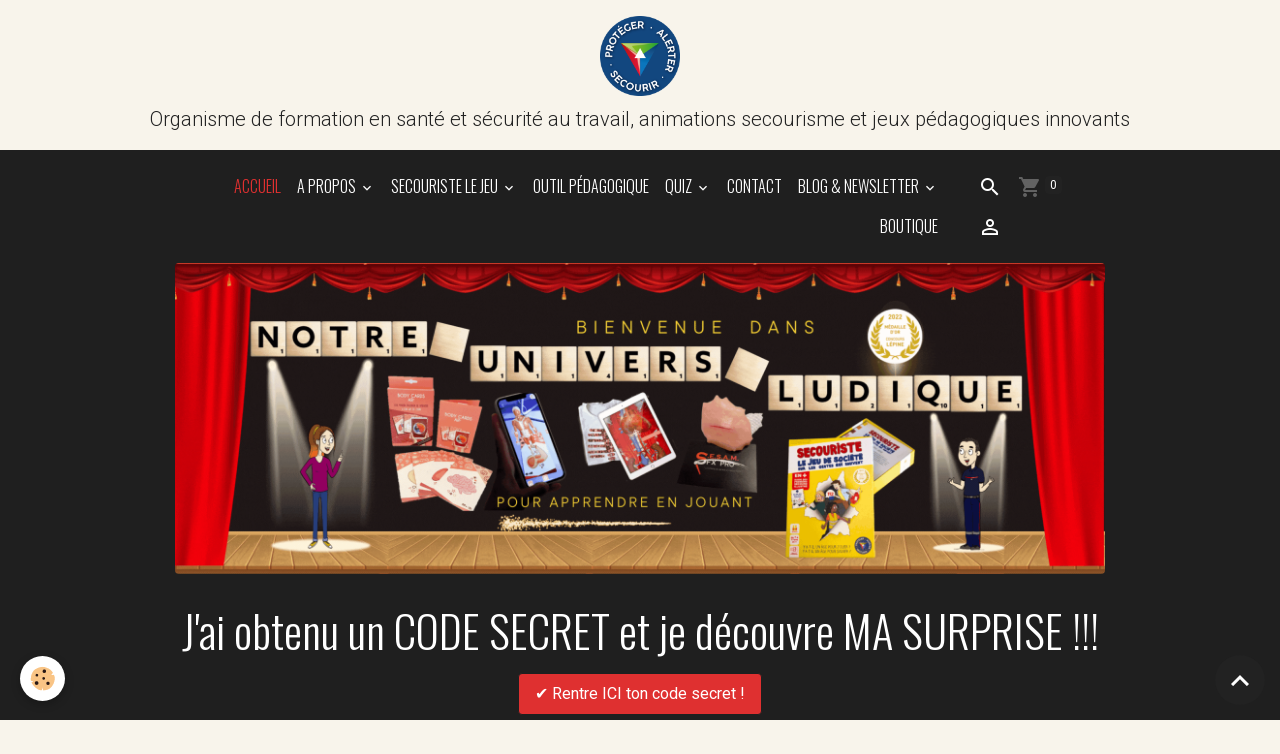

--- FILE ---
content_type: text/html; charset=UTF-8
request_url: https://www.protegeralertersecourir.fr/
body_size: 211608
content:

<!DOCTYPE html>
<html lang="fr">
    <head>
        <title>Jeux ludo-éducatifs, outils pédagogiques & animations !</title>
        <meta name="theme-color" content="rgb(31, 31, 31)">
        <meta name="msapplication-navbutton-color" content="rgb(31, 31, 31)">
        <!-- METATAGS -->
        <!-- rebirth / basic -->
<!--[if IE]>
<meta http-equiv="X-UA-Compatible" content="IE=edge">
<![endif]-->
<meta charset="utf-8">
<meta name="viewport" content="width=device-width, initial-scale=1, shrink-to-fit=no">
    <link href="//www.protegeralertersecourir.fr/fr/themes/designlines/608d432864644edd9a59c7aa.css?v=597cdf7e3ac4049fecc8d9e956f380ce" rel="stylesheet">
    <meta property="og:title" content="Jeux ludo-éducatifs, outils pédagogiques &amp; animations !">
    <meta property="og:url" content="https://www.protegeralertersecourir.fr/">
    <meta property="og:type" content="website">
    <meta name="description" content="Médaille d&#039;or du concours Lépine de Paris 2019 et 2022. Élu coup de cœur du comité paritaire de l&#039;Institut National de la Consommation ! Label &quot;Terroirs engagés&quot; de la Fédération Nationale des Sapeurs Pompiers de France.">
    <meta property="og:description" content="Médaille d&#039;or du concours Lépine de Paris 2019 et 2022. Élu coup de cœur du comité paritaire de l&#039;Institut National de la Consommation ! Label &quot;Terroirs engagés&quot; de la Fédération Nationale des Sapeurs Pompiers de France.">
    <meta name="keywords" content="Jeu, ludo-éducatif, gestes qui sauvent, formation, secourisme, outil pédagogique, apprendre en s'amusant, quiz, protéger alerter secourir, PSC1, SST, mac sst">
    <meta name="google-site-verification" content="wf4EGzIsqGdfXGoDjKYAXGv0ug8UVwYuVy0JGqXWGjM" />
    <link rel="alternate" hreflang="fr" href="https://www.protegeralertersecourir.fr/">
    <link href="//www.protegeralertersecourir.fr/fr/themes/designlines/61825f93e0dc4edd9a592ac9.css?v=f00f215f321db5ef1d81846970dcfb88" rel="stylesheet">
    <link rel="canonical" href="https://www.protegeralertersecourir.fr/">
<meta name="generator" content="e-monsite (e-monsite.com)">

    <link rel="icon" href="https://www.protegeralertersecourir.fr/medias/site/favicon/favicon-cpas-40px-40px.png">

<link href="https://fonts.googleapis.com/css?family=Taviraj:300,400,700&amp;display=swap" rel="stylesheet">

        
    <link rel="preconnect" href="https://fonts.googleapis.com">
    <link rel="preconnect" href="https://fonts.gstatic.com" crossorigin="anonymous">
    <link href="https://fonts.googleapis.com/css?family=Roboto:300,300italic,400,400italic,700,700italic%7COswald:300,300italic,400,400italic,700,700italic&display=swap" rel="stylesheet">

<link href="//www.protegeralertersecourir.fr/themes/combined.css?v=6_1642769533_354" rel="stylesheet">


<link rel="preload" href="//www.protegeralertersecourir.fr/medias/static/themes/bootstrap_v4/js/jquery-3.6.3.min.js?v=26012023" as="script">
<script src="//www.protegeralertersecourir.fr/medias/static/themes/bootstrap_v4/js/jquery-3.6.3.min.js?v=26012023"></script>
<link rel="preload" href="//www.protegeralertersecourir.fr/medias/static/themes/bootstrap_v4/js/popper.min.js?v=31012023" as="script">
<script src="//www.protegeralertersecourir.fr/medias/static/themes/bootstrap_v4/js/popper.min.js?v=31012023"></script>
<link rel="preload" href="//www.protegeralertersecourir.fr/medias/static/themes/bootstrap_v4/js/bootstrap.min.js?v=31012023" as="script">
<script src="//www.protegeralertersecourir.fr/medias/static/themes/bootstrap_v4/js/bootstrap.min.js?v=31012023"></script>
<script src="//www.protegeralertersecourir.fr/themes/combined.js?v=6_1642769533_354&lang=fr"></script>
<script type="application/ld+json">
    {
        "@context" : "https://schema.org/",
        "@type" : "WebSite",
        "name" : "Organisme de formation en santé et sécurité au travail, animations secourisme et jeux pédagogiques innovants",
        "url" : "https://www.protegeralertersecourir.fr/"
    }
</script>

<!-- Facebook Pixel Code -->
<script>
!function(f,b,e,v,n,t,s)
{if(f.fbq)return;n=f.fbq=function(){n.callMethod?
n.callMethod.apply(n,arguments):n.queue.push(arguments)};
if(!f._fbq)f._fbq=n;n.push=n;n.loaded=!0;n.version='2.0';
n.queue=[];t=b.createElement(e);t.async=!0;
t.src=v;s=b.getElementsByTagName(e)[0];
s.parentNode.insertBefore(t,s)}(window,document,'script',
'https://connect.facebook.net/en_US/fbevents.js');
 fbq('init', '367997224359140'); 
fbq('track', 'PageView');
</script>
<noscript>
 <img height="1" width="1" 
src="https://www.facebook.com/tr?id=367997224359140&ev=PageView
&noscript=1"/>
</noscript>
<!-- End Facebook Pixel Code -->

<meta name="facebook-domain-verification" content="8pgzf5enpsvm316wkmecwcpiq6pnc6" />

<!-- Google tag (gtag.js) --> <script async src="https://www.googletagmanager.com/gtag/js?id=GT-PHRSNM6F"></script> <script> window.dataLayer = window.dataLayer || []; function gtag(){dataLayer.push(arguments);} gtag('js', new Date()); gtag('config', 'GT-PHRSNM6F'); </script>


        <!-- //METATAGS -->
            <script src="//www.protegeralertersecourir.fr/medias/static/js/rgpd-cookies/jquery.rgpd-cookies.js?v=776"></script>
    <script>
                                    $(document).ready(function() {
            $.RGPDCookies({
                theme: 'bootstrap_v4',
                site: 'www.protegeralertersecourir.fr',
                privacy_policy_link: '/about/privacypolicy/',
                cookies: [{"id":null,"favicon_url":"https:\/\/ssl.gstatic.com\/analytics\/20210414-01\/app\/static\/analytics_standard_icon.png","enabled":true,"model":"google_analytics","title":"Google Analytics","short_description":"Permet d'analyser les statistiques de consultation de notre site","long_description":"Indispensable pour piloter notre site internet, il permet de mesurer des indicateurs comme l\u2019affluence, les produits les plus consult\u00e9s, ou encore la r\u00e9partition g\u00e9ographique des visiteurs.","privacy_policy_url":"https:\/\/support.google.com\/analytics\/answer\/6004245?hl=fr","slug":"google-analytics"},{"id":null,"favicon_url":"","enabled":true,"model":"addthis","title":"AddThis","short_description":"Partage social","long_description":"Nous utilisons cet outil afin de vous proposer des liens de partage vers des plateformes tiers comme Twitter, Facebook, etc.","privacy_policy_url":"https:\/\/www.oracle.com\/legal\/privacy\/addthis-privacy-policy.html","slug":"addthis"}],
                modal_title: 'Gestion\u0020des\u0020cookies',
                modal_description: 'd\u00E9pose\u0020des\u0020cookies\u0020pour\u0020am\u00E9liorer\u0020votre\u0020exp\u00E9rience\u0020de\u0020navigation,\nmesurer\u0020l\u0027audience\u0020du\u0020site\u0020internet,\u0020afficher\u0020des\u0020publicit\u00E9s\u0020personnalis\u00E9es,\nr\u00E9aliser\u0020des\u0020campagnes\u0020cibl\u00E9es\u0020et\u0020personnaliser\u0020l\u0027interface\u0020du\u0020site.',
                privacy_policy_label: 'Consulter\u0020la\u0020politique\u0020de\u0020confidentialit\u00E9',
                check_all_label: 'Tout\u0020cocher',
                refuse_button: 'Refuser',
                settings_button: 'Param\u00E9trer',
                accept_button: 'Accepter',
                callback: function() {
                    // website google analytics case (with gtag), consent "on the fly"
                    if ('gtag' in window && typeof window.gtag === 'function') {
                        if (window.jsCookie.get('rgpd-cookie-google-analytics') === undefined
                            || window.jsCookie.get('rgpd-cookie-google-analytics') === '0') {
                            gtag('consent', 'update', {
                                'ad_storage': 'denied',
                                'analytics_storage': 'denied'
                            });
                        } else {
                            gtag('consent', 'update', {
                                'ad_storage': 'granted',
                                'analytics_storage': 'granted'
                            });
                        }
                    }
                }
            });
        });
    </script>
        <script async src="https://www.googletagmanager.com/gtag/js?id=G-4VN4372P6E"></script>
<script>
    window.dataLayer = window.dataLayer || [];
    function gtag(){dataLayer.push(arguments);}
    
    gtag('consent', 'default', {
        'ad_storage': 'denied',
        'analytics_storage': 'denied'
    });
    
    gtag('js', new Date());
    gtag('config', 'G-4VN4372P6E');
</script>

        
    <!-- Global site tag (gtag.js) -->
        <script async src="https://www.googletagmanager.com/gtag/js?id=UA-111407082-1"></script>
        <script>
        window.dataLayer = window.dataLayer || [];
        function gtag(){dataLayer.push(arguments);}

gtag('consent', 'default', {
            'ad_storage': 'denied',
            'analytics_storage': 'denied'
        });
        gtag('set', 'allow_ad_personalization_signals', false);
                gtag('js', new Date());
        gtag('config', 'UA-111407082-1');
        gtag('config', 'G-340415677');
    </script>
                            </head>
    <body id="welcome_index" data-template="default">
        

                <!-- BRAND TOP -->
                                                                                    <div id="brand-top-wrapper" class="contains-brand d-flex justify-content-center">
                                    <a class="top-brand d-block text-center mr-0" href="https://www.protegeralertersecourir.fr/">
                                                    <img src="https://www.protegeralertersecourir.fr/medias/site/logos/pas-bleu.png" alt="protegeralertersecourir" class="img-fluid brand-logo d-inline-block">
                                                                            <span class="brand-titles d-lg-flex flex-column mb-0">
                                <span class="brand-title d-none d-lg-inline-block">Organisme de formation en santé et sécurité au travail, animations secourisme et jeux pédagogiques innovants</span>
                                                    </span>
                                            </a>
                            </div>
        
        <!-- NAVBAR -->
                                                                                                                <nav class="navbar navbar-expand-lg position-sticky" id="navbar" data-animation="sliding">
                        <div class="container">
                                            <button id="buttonBurgerMenu" title="BurgerMenu" class="navbar-toggler collapsed" type="button" data-toggle="collapse" data-target="#menu">
                    <span></span>
                    <span></span>
                    <span></span>
                    <span></span>
                </button>
                <div class="collapse navbar-collapse flex-lg-grow-0 ml-lg-auto" id="menu">
                                                                                                                <ul class="navbar-nav navbar-menu nav-all nav-all-right">
                                                                                                                                                                                            <li class="nav-item active" data-index="1">
                            <a class="nav-link" href="https://www.protegeralertersecourir.fr/">
                                                                Accueil
                            </a>
                                                                                </li>
                                                                                                                                                                                                                                                                            <li class="nav-item dropdown" data-index="2">
                            <a class="nav-link dropdown-toggle" href="https://www.protegeralertersecourir.fr/pages/presentation/">
                                                                A propos
                            </a>
                                                                                        <div class="collapse dropdown-menu">
                                    <ul class="list-unstyled">
                                                                                                                                                                                                                                                                    <li>
                                                <a class="dropdown-item" href="https://www.protegeralertersecourir.fr/pages/presentation/le-projet-proteger-alerter-secourir.html">
                                                    Le Projet "PAS"
                                                </a>
                                                                                                                                            </li>
                                                                                <li class="dropdown-menu-root">
                                            <a class="dropdown-item" href="https://www.protegeralertersecourir.fr/pages/presentation/">A propos</a>
                                        </li>
                                    </ul>
                                </div>
                                                    </li>
                                                                                                                                                                                                                                                                            <li class="nav-item dropdown" data-index="3">
                            <a class="nav-link dropdown-toggle" href="https://www.protegeralertersecourir.fr/pages/jeu/">
                                                                SECOURISTE le jeu
                            </a>
                                                                                        <div class="collapse dropdown-menu">
                                    <ul class="list-unstyled">
                                                                                                                                                                                                                                                                    <li>
                                                <a class="dropdown-item" href="https://www.protegeralertersecourir.fr/pages/jeu/video-secouriste-teaser.html">
                                                    Le teaser
                                                </a>
                                                                                                                                            </li>
                                                                                                                                                                                                                                                                    <li>
                                                <a class="dropdown-item" href="https://www.protegeralertersecourir.fr/pages/jeu/contenu-du-jeu.html">
                                                    Contenu du jeu cliquez ICI !
                                                </a>
                                                                                                                                            </li>
                                                                                                                                                                                                                                                                    <li>
                                                <a class="dropdown-item" href="https://www.protegeralertersecourir.fr/pages/jeu/video-regle-secouriste.html">
                                                    Vidéo règle SECOURISTE
                                                </a>
                                                                                                                                            </li>
                                                                                                                                                                                                                                                                    <li>
                                                <a class="dropdown-item" href="https://www.protegeralertersecourir.fr/pages/jeu/video-calcul-des-points.html">
                                                    Vidéo calcul des points !
                                                </a>
                                                                                                                                            </li>
                                                                                                                                                                                                                                                                    <li>
                                                <a class="dropdown-item" href="https://www.protegeralertersecourir.fr/pages/jeu/regle-je-dis-ce-que-je-fais.html">
                                                    Règle : Je dis ce que je fais
                                                </a>
                                                                                                                                            </li>
                                                                                                                                                                                                                                                                    <li>
                                                <a class="dropdown-item" href="https://www.protegeralertersecourir.fr/pages/jeu/regle-secourir-en-equipe-2-4-joueurs.html">
                                                    Règle 2-4 joueurs
                                                </a>
                                                                                                                                            </li>
                                                                                                                                                                                                                                                                    <li>
                                                <a class="dropdown-item" href="https://www.protegeralertersecourir.fr/pages/jeu/regle-du-jeu-en-anglais-ou-english-rules.html">
                                                    English rules 
                                                </a>
                                                                                                                                            </li>
                                                                                <li class="dropdown-menu-root">
                                            <a class="dropdown-item" href="https://www.protegeralertersecourir.fr/pages/jeu/">SECOURISTE le jeu</a>
                                        </li>
                                    </ul>
                                </div>
                                                    </li>
                                                                                                                                                                                            <li class="nav-item" data-index="4">
                            <a class="nav-link" href="https://www.protegeralertersecourir.fr/pages/outil-pedagogique/">
                                                                Outil pédagogique
                            </a>
                                                                                </li>
                                                                                                                                                                                                                                                                            <li class="nav-item dropdown" data-index="5">
                            <a class="nav-link dropdown-toggle" href="https://www.protegeralertersecourir.fr/quiz/">
                                                                Quiz
                            </a>
                                                                                        <div class="collapse dropdown-menu">
                                    <ul class="list-unstyled">
                                                                                                                                                                                                                                                                    <li>
                                                <a class="dropdown-item" href="https://www.protegeralertersecourir.fr/quiz/quiz-prevention-au-travail.html">
                                                    Quiz prévention au travail (quiz SST, sécurité) - 15 min
                                                </a>
                                                                                                                                            </li>
                                                                                                                                                                                                                                                                    <li>
                                                <a class="dropdown-item" href="https://www.protegeralertersecourir.fr/quiz/quiz-citoyen.html">
                                                    Quiz citoyen (secouriste citoyen) - 15 min
                                                </a>
                                                                                                                                            </li>
                                                                                                                                                                                                                                                                    <li>
                                                <a class="dropdown-item" href="https://www.protegeralertersecourir.fr/quiz/quiz-savoir-secourir-15-min.html">
                                                    Quiz Savoir Secourir - 15 min
                                                </a>
                                                                                                                                            </li>
                                                                                                                                                                                                                                                                    <li>
                                                <a class="dropdown-item" href="https://www.protegeralertersecourir.fr/quiz/quiz-de-manon-cp-ce1-ce2-5-a-10-minutes.html">
                                                    Quiz de Manon CP CE1 CE2 (10 minutes)
                                                </a>
                                                                                                                                            </li>
                                                                                                                                                                                                                                                                    <li>
                                                <a class="dropdown-item" href="https://www.protegeralertersecourir.fr/quiz/quiz-de-manon.html">
                                                    Quiz de Manon - CM1 CM2 (10 minutes)
                                                </a>
                                                                                                                                            </li>
                                                                                                                                                                                                                                                                    <li>
                                                <a class="dropdown-item" href="https://www.protegeralertersecourir.fr/quiz/quiz-sur-les-risques-domestiques-10-minutes.html">
                                                    Quiz sur les RISQUES DOMESTIQUES (5 minutes)
                                                </a>
                                                                                                                                            </li>
                                                                                                                                                                                                                                                                    <li>
                                                <a class="dropdown-item" href="https://www.protegeralertersecourir.fr/quiz/pse1-pse2-les-bilans.html">
                                                    QUIZ-QCM PSE1 - PSE2 : LES BILANS (5 à 10 minutes)
                                                </a>
                                                                                                                                            </li>
                                                                                <li class="dropdown-menu-root">
                                            <a class="dropdown-item" href="https://www.protegeralertersecourir.fr/quiz/">Quiz</a>
                                        </li>
                                    </ul>
                                </div>
                                                    </li>
                                                                                                                                                                                            <li class="nav-item" data-index="6">
                            <a class="nav-link" href="https://www.protegeralertersecourir.fr/contact/">
                                                                Contact
                            </a>
                                                                                </li>
                                                                                                                                                                                                                                                                            <li class="nav-item dropdown" data-index="7">
                            <a class="nav-link dropdown-toggle" href="https://www.protegeralertersecourir.fr/blog/">
                                                                Blog & Newsletter
                            </a>
                                                                                        <div class="collapse dropdown-menu">
                                    <ul class="list-unstyled">
                                                                                                                                                                                                                                                                    <li>
                                                <a class="dropdown-item" href="https://www.protegeralertersecourir.fr/blog/ait-ce-que-chaque-secouriste-doit-savoir-pour-sauver-une-vie-avant-l-avc.html">
                                                    AIT : Ce que chaque secouriste doit savoir pour sauver une vie avant l’AVC !
                                                </a>
                                                                                                                                            </li>
                                                                                                                                                                                                                                                                    <li>
                                                <a class="dropdown-item" href="https://www.protegeralertersecourir.fr/blog/fiche-de-revision-pse1-les-bilans.html">
                                                    FICHE DE REVISION PSE1 - LES BILANS
                                                </a>
                                                                                                                                            </li>
                                                                                                                                                                                                                                                                    <li>
                                                <a class="dropdown-item" href="https://www.protegeralertersecourir.fr/blog/le-secourisme-lors-du-conseil-municipal-des-jeunes-cmj-et-conseil-municpal-des-enfants-cme-une-thematique-citoyenne-a-envisager.html">
                                                    LE SECOURISME LORS DU CONSEIL MUNICIPAL DES JEUNES (CMJ)  ET CONSEIL MUNICPAL DES ENFANTS (CME): une thématique citoyenne à envisager !
                                                </a>
                                                                                                                                            </li>
                                                                                                                                                                                                                                                                    <li>
                                                <a class="dropdown-item" href="https://www.protegeralertersecourir.fr/blog/enseigner-les-numeros-d-urgence-aux-enfants.html">
                                                    ENSEIGNER LES NUMEROS D'URGENCE AUX ENFANTS (dès 3 ans)
                                                </a>
                                                                                                                                            </li>
                                                                                                                                                                                                                                                                    <li>
                                                <a class="dropdown-item" href="https://www.protegeralertersecourir.fr/blog/comment-reserver-une-animation-pedagogique-proteger-alerter-secourir.html">
                                                    Comment réserver une animation pédagogique PROTEGER ALERTER SECOURIR ?
                                                </a>
                                                                                                                                            </li>
                                                                                                                                                                                                                                                                    <li>
                                                <a class="dropdown-item" href="https://www.protegeralertersecourir.fr/blog/chaque-annee-les-centres-antipoison-recoivent-plus-de-6-000-appels-pour-des-intoxications-liees-a-cette-mauvaise-habitude.html">
                                                    Chaque année, les centres antipoison reçoivent plus de 6000 appels pour des intoxications liées à cette mauvaise habitude.
                                                </a>
                                                                                                                                            </li>
                                                                                                                                                                                                                                                                    <li>
                                                <a class="dropdown-item" href="https://www.protegeralertersecourir.fr/blog/organiser-un-systeme-d-alerte-urgence-au-sein-de-sa-structure-ecole-centre-de-loisirs-etablissement-scolaire.html">
                                                    Organiser un système "d'alerte-urgence" au sein de sa structure (école/centre de loisirs/établissement scolaire)
                                                </a>
                                                                                                                                            </li>
                                                                                                                                                                                                                                                                    <li>
                                                <a class="dropdown-item" href="https://www.protegeralertersecourir.fr/blog/incendie-voici-pourquoi-vous-devez-dormir-la-porte-fermee.html">
                                                    Incendie : voici pourquoi vous devez dormir la porte fermée
                                                </a>
                                                                                                                                            </li>
                                                                                                                                                                                                                                                                    <li>
                                                <a class="dropdown-item" href="https://www.protegeralertersecourir.fr/blog/la-ceinture-de-securite-un-imperatif-vital-sur-les-routes-francaises.html">
                                                    La Ceinture de Sécurité : Un Impératif Vital sur les Routes Françaises
                                                </a>
                                                                                                                                            </li>
                                                                                                                                                                                                                                                                    <li>
                                                <a class="dropdown-item" href="https://www.protegeralertersecourir.fr/blog/le-112-un-numero-d-urgence-mondial-au-service-de-vies.html">
                                                    Le 112 :Un numéro d’urgence européen au Service de Vies !
                                                </a>
                                                                                                                                            </li>
                                                                                                                                                                                                                                                                    <li>
                                                <a class="dropdown-item" href="https://www.protegeralertersecourir.fr/blog/dossier-sport-secourisme.html">
                                                    DOSSIER SPORT - SECOURISME
                                                </a>
                                                                                                                                            </li>
                                                                                                                                                                                                                                                                    <li>
                                                <a class="dropdown-item" href="https://www.protegeralertersecourir.fr/blog/la-journee-nationale-du-sport-scolaire-2023-jnss.html">
                                                    La Journée Nationale du Sport Scolaire 2023 (JNSS)
                                                </a>
                                                                                                                                            </li>
                                                                                                                                                                                                                                                                    <li>
                                                <a class="dropdown-item" href="https://www.protegeralertersecourir.fr/blog/quelles-sont-les-obligations-concernant-la-formations-des-enfants-aux-gestes-de-premiers-secours.html">
                                                    Quelles sont les obligations concernant la formation des enfants aux gestes de premiers secours ?
                                                </a>
                                                                                                                                            </li>
                                                                                                                                                                                                                                                                    <li>
                                                <a class="dropdown-item" href="https://www.protegeralertersecourir.fr/blog/le-jeu-de-role-en-formation.html">
                                                    Le jeu de rôle en formation
                                                </a>
                                                                                                                                            </li>
                                                                                                                                                                                                                                                                    <li>
                                                <a class="dropdown-item" href="https://www.protegeralertersecourir.fr/blog/jeu-de-memoire-en-formation.html">
                                                    Jeu de mémoire en formation
                                                </a>
                                                                                                                                            </li>
                                                                                                                                                                                                                                                                    <li>
                                                <a class="dropdown-item" href="https://www.protegeralertersecourir.fr/blog/le-jeu-de-mime-en-formation.html">
                                                    Le jeu de mime en formation
                                                </a>
                                                                                                                                            </li>
                                                                                                                                                                                                                                                                    <li>
                                                <a class="dropdown-item" href="https://www.protegeralertersecourir.fr/blog/les-differentes-methodes-d-apprentissage.html">
                                                    Les différentes méthodes d'apprentissage
                                                </a>
                                                                                                                                            </li>
                                                                                                                                                                                                                                                                    <li>
                                                <a class="dropdown-item" href="https://www.protegeralertersecourir.fr/blog/la-newsletter-proteger-alerter-secourir.html">
                                                    S'inscrire à la Newsletter Protéger Alerter Secourir
                                                </a>
                                                                                                                                            </li>
                                                                                                                                                                                                                                                                    <li>
                                                <a class="dropdown-item" href="https://www.protegeralertersecourir.fr/blog/le-quiz-quelle-efficacite-pour-apprendre-ecole-sst-psc1-loisirs.html">
                                                    Le QUIZ : quelle efficacité pour apprendre ? (école, SST, PSC1, loisirs...)
                                                </a>
                                                                                                                                            </li>
                                                                                                                                                                                                                                                                    <li>
                                                <a class="dropdown-item" href="https://www.protegeralertersecourir.fr/blog/rewind-2022-les-plus-grands-moments-de-l-annee-pour-proteger-alerter-secourir.html">
                                                    REWIND 2022 : Les plus grands moments de l'année pour Protéger Alerter Secourir !
                                                </a>
                                                                                                                                            </li>
                                                                                                                                                                                                                                                                    <li>
                                                <a class="dropdown-item" href="https://www.protegeralertersecourir.fr/blog/la-gamification-apprendre-grace-aux-mecaniques-du-jeux-est-il-une-utopie.html">
                                                    La GAMIFICATION : réinvestir les mécaniques du jeu !
                                                </a>
                                                                                                                                            </li>
                                                                                                                                                                                                                                                                    <li>
                                                <a class="dropdown-item" href="https://www.protegeralertersecourir.fr/blog/l-accident-domestique-de-thibault-chanel.html">
                                                    L’accident domestique de Thibault Chanel
                                                </a>
                                                                                                                                            </li>
                                                                                                                                                                                                                                                                    <li>
                                                <a class="dropdown-item" href="https://www.protegeralertersecourir.fr/blog/a-12-ans-il-sauve-un-pere-et-son-fils-de-la-noyade.html">
                                                    A 12 ans, il sauve un père et son fils de la noyade
                                                </a>
                                                                                                                                            </li>
                                                                                                                                                                                                                                                                    <li>
                                                <a class="dropdown-item" href="https://www.protegeralertersecourir.fr/blog/qu-est-ce-que-la-ludo-pedagogie.html">
                                                    Qu’est-ce que la Ludo-Pédagogie ?
                                                </a>
                                                                                                                                            </li>
                                                                                                                                                                                                                                                                    <li>
                                                <a class="dropdown-item" href="https://www.protegeralertersecourir.fr/blog/4-astuces-pour-booster-sa-memoire.html">
                                                    4 ASTUCES pour BOOSTER sa mémoire
                                                </a>
                                                                                                                                            </li>
                                                                                                                                                                                                                                                                    <li>
                                                <a class="dropdown-item" href="https://www.protegeralertersecourir.fr/blog/a-3-ans-elle-sauve-sa-maman-en-appelant-les-services-d-urgences.html">
                                                    A 3 ans, elle sauve sa maman en appelant les services d’urgences
                                                </a>
                                                                                                                                            </li>
                                                                                                                                                                                                                                                                    <li>
                                                <a class="dropdown-item" href="https://www.protegeralertersecourir.fr/blog/l-accouchement-inopine.html">
                                                    L'accouchement inopiné
                                                </a>
                                                                                                                                            </li>
                                                                                                                                                                                                                                                                    <li>
                                                <a class="dropdown-item" href="https://www.protegeralertersecourir.fr/blog/eviter-l-intoxication-au-monoxyde-de-carbone.html">
                                                    Éviter l'intoxication au monoxyde de carbone !
                                                </a>
                                                                                                                                            </li>
                                                                                                                                                                                                                                                                    <li>
                                                <a class="dropdown-item" href="https://www.protegeralertersecourir.fr/blog/appels-d-urgence-en-montagne.html">
                                                    Appels d'urgence en montagne
                                                </a>
                                                                                                                                            </li>
                                                                                <li class="dropdown-menu-root">
                                            <a class="dropdown-item" href="https://www.protegeralertersecourir.fr/blog/">Blog & Newsletter</a>
                                        </li>
                                    </ul>
                                </div>
                                                    </li>
                                                                                                                                                                                            <li class="nav-item" data-index="8">
                            <a class="nav-link" href="https://www.protegeralertersecourir.fr/boutique/">
                                                                                                                                                                                <i class="material-icons fa-shopping-cart" style="color:rgb(204, 0, 0)"></i>
                                                                Boutique
                            </a>
                                                                                </li>
                                    </ul>
            
                                    
                    
                                        <ul class="navbar-nav navbar-widgets ml-lg-4">
                                                <li class="nav-item d-none d-lg-block">
                            <a href="javascript:void(0)" class="nav-link search-toggler"><i class="material-icons md-search"></i></a>
                        </li>
                                                                        <li class="nav-item">
                            <a href="https://www.protegeralertersecourir.fr/boutique/do/cart/" class="nav-link">
                                <i class="material-icons md-shopping_cart"></i>
                                <span class="d-lg-none">Panier</span>
                                <span class="badge badge-primary" data-role="cart-count"></span>
                            </a>
                        </li>
                        <li class="nav-item">
                            <a href="https://www.protegeralertersecourir.fr/boutique/do/account/" class="nav-link">
                                <i class="material-icons md-perm_identity"></i>
                                <span class="d-lg-none">Votre compte</span>
                            </a>
                        </li>
                                            </ul>
                                        
                    
                                        <form method="get" action="https://www.protegeralertersecourir.fr/search/site/" id="navbar-search" class="fade">
                        <input class="form-control form-control-lg" type="text" name="q" value="" placeholder="Votre recherche" pattern=".{3,}" required>
                        <button type="submit" class="btn btn-link btn-lg"><i class="material-icons md-search"></i></button>
                        <button type="button" class="btn btn-link btn-lg search-toggler d-none d-lg-inline-block"><i class="material-icons md-clear"></i></button>
                    </form>
                                    </div>
                        </div>
                    </nav>

        <!-- HEADER -->
                <!-- //HEADER -->

        <!-- WRAPPER -->
                                        <div id="wrapper">

                            <main id="main">

                    
                                        
                                        
                                                                <div class="view view-pages" data-sfroute="true" id="view-index" data-mcp-item-id="590744bcb03d4edd9a59407e">
        
        
    
<div id="site-module" class="site-module" data-mcp-site-module-id="590744bcbfb34edd9a595f51" data-mcp-site-id="590744badf354edd9a59b79c" data-mcp-category-id="item"></div>


                    
<div id="rows-608d432864644edd9a59c7aa" class="rows" data-total-pages="1" data-current-page="1">
                            
                        
                                                                                        
                                                                
                
                        
                
                
                                                                
                
                                
        
                                    <div id="row-608d432864644edd9a59c7aa-1" data-mcp-line-id="6015661f32074edd9a593791"  class="row-container pos-1  page_1">
                    <div class="row-content container">
                                                                                <div class="row" data-role="line">
                                    
                                                                                
                                                                                                                                                                                                            
                                                                                                                                                                
                                                                                
                                                                                
                                                                                                                        
                                                                                
                                                                                                                                                                            
                                                                                        <div data-role="cell" data-mcp-cell-id="6015661f320b4edd9a598fb4" data-size="lg" id="cell-6015661f320b4edd9a598fb4" class="col">
                                               <div class="col-content col-no-widget">                                                        <div class="widget-image text-center">
        <img src="/medias/images/bannie-re-site-pas-1er-trimestre-2024-1920-x-643.gif?v=1" alt="Bannie re site pas 1er trimestre 2024 1920 x 643" width="1920" height="642" loading="eager" class="rounded">
    </div>
                                                                                                    </div>
                                            </div>
                                                                                                                                                        </div>
                                            </div>
                                    </div>
                                                    
                        
                                                                                        
                                                                
                
                        
                
                
                                                                
                
                                                    
        
                                    <div id="row-608d432864644edd9a59c7aa-2" data-mcp-line-id="6015643fa8224edd9a599d11"  class="row-container pos-2  page_1">
                    <div class="row-content container">
                                                    <h2 class="row-title text-center" style="color:rgb(255, 255, 255)" data-mcp-line-v-id="6015643fa8224edd9a596f78">
                                                                J'ai obtenu un CODE SECRET et je découvre MA SURPRISE !!!
                                                            </h2>
                                                                                <div class="row" data-role="line">
                                    
                                                                                
                                                                                                                                                                                                            
                                                                                                                                                                                                                                                    
                                                                                
                                                                                
                                                                                                                        
                                                                                
                                                                                                                                                                            
                                                                                        <div data-role="cell" data-mcp-cell-id="6015643fa8234edd9a59a9ae" data-size="lg" id="cell-6015643fa8234edd9a59a9ae" class="col widget-button">
                                               <div class="col-content">                                                        



<p class="text-center">
    <a href="https://lockee.fr/o/XHutxyRM" class="btn  btn-main ">✔ Rentre ICI ton code secret !</a>
</p>

                                                                                                    </div>
                                            </div>
                                                                                                                                                        </div>
                                            </div>
                                    </div>
                                                    
                        
                                                                                        
                                                                
                
                        
                
                
                                    
                
                                
        
                                    <div id="row-608d432864644edd9a59c7aa-3" data-mcp-line-id="5a854654fa3e4edd9a59a3d8"  class="row-container pos-3  page_1 container">
                    <div class="row-content">
                                                                                <div class="row" data-role="line">
                                    
                                                                                
                                                                                                                                                                                                            
                                                                                                                                                                
                                                                                
                                                                                
                                                                                                                        
                                                                                
                                                                                                                                                                            
                                                                                        <div data-role="cell" data-mcp-cell-id="6482099d1adb58b58b1b240c" data-size="lg" id="cell-6482099d1adb58b58b1b240c" class="col">
                                               <div class="col-content col-no-widget">                                                        <div class="embed-responsive embed-responsive-16by9">
    <iframe title="YouTube video player" width="640" height="390" src="https://www.youtube.com/embed/kAi7tQea1ng?showinfo=0" frameborder="0" allowfullscreen></iframe>
</div>
                                                                                                    </div>
                                            </div>
                                                                                                                                                        </div>
                                            </div>
                                    </div>
                                                    
                        
                                                                                        
                                                                
                
                        
                
                
                                    
                
                                                    
        
                                    <div id="row-608d432864644edd9a59c7aa-4" data-mcp-line-id="5cd272224e3425aabb57c942"  class="row-container pos-4  page_1 container">
                    <div class="row-content">
                                                    <h2 class="row-title text-center" data-mcp-line-v-id="5cd272224e3625aabb573c68">
                                                                LES PRODUITS PROTÉGER ALERTER SECOURIR
                                                            </h2>
                                                                                <div class="row" data-role="line">
                                    
                                                                                
                                                                                                                                                                                                            
                                                                                                                                                                
                                                                                
                                                                                
                                                                                                                        
                                                                                
                                                                                                                                                                            
                                                                                        <div data-role="cell" data-mcp-cell-id="5da37fc40efc514049023d05" data-size="lg" id="cell-5da37fc40efc514049023d05" class="col">
                                               <div class="col-content col-no-widget">                                                                                
    <div id="slider-697d7267c97a0387b91057f5" class="carousel slide" data-height="auto" data-ride="carousel" data-interval="3000">
                <div class="carousel-inner">
                            <div class="carousel-item active">
                                        <a href="https://www.protegeralertersecourir.fr/boutique/s-1.html?v=1">
                                                                            <img src="https://www.protegeralertersecourir.fr/medias/images/carroussel-site-pas-produit1.png?v=1" alt="" class="carousel-img img-fluid">
                                                                    </a>
                                                        </div>
                            <div class="carousel-item">
                                        <a href="https://www.protegeralertersecourir.fr/boutique/formule-enseignement-et-formation-2-jeux-secouriste-1-outil-pedagogique-6-kits-defis-kid.html?v=1">
                                                                            <img src="?v=1" alt="" class="carousel-img img-fluid">
                                                                    </a>
                                                        </div>
                            <div class="carousel-item">
                                        <a href="https://www.protegeralertersecourir.fr/boutique/test-ra/ar-body-cards-cartes-du-corps-humain-avec-realite-augmentee.html?v=1">
                                                                            <img src="?v=1" alt="" class="carousel-img img-fluid">
                                                                    </a>
                                                        </div>
                            <div class="carousel-item">
                                        <a href="https://www.protegeralertersecourir.fr/boutique/test-ra/ar-magic-t-shirt-educatif-realite-augmentee-12-14-ans-corps-humain.html?v=1">
                                                                            <img src="?v=1" alt="" class="carousel-img img-fluid">
                                                                    </a>
                                                        </div>
                            <div class="carousel-item">
                                        <a href="https://www.protegeralertersecourir.fr/boutique/pochette-plaie-filet-apprendre-a-porter-secours.html?v=1">
                                                                            <img src="?v=1" alt="" class="carousel-img img-fluid">
                                                                    </a>
                                                        </div>
                            <div class="carousel-item">
                                        <a href="https://www.protegeralertersecourir.fr/boutique/pack-education-jeu-secouriste-kit-defis-kid-1.html?v=1">
                                                                            <img src="?v=1" alt="" class="carousel-img img-fluid">
                                                                    </a>
                                                        </div>
                    </div>
                    <a class="carousel-control-prev" href="#slider-697d7267c97a0387b91057f5" data-slide="prev">
                <i class="material-icons md-chevron_left"></i>
            </a>
            <a class="carousel-control-next" href="#slider-697d7267c97a0387b91057f5" data-slide="next">
                <i class="material-icons md-chevron_right"></i>
            </a>
            </div>

                            <div class="carousel slide carousel-thumbs" id="slider-697d7267c97a0387b91057f5-thumbs" data-interval="false">
            <div class="carousel-inner">
                                                        <div class="carousel-item active" data-slide-number="0">
                        <div class="row">
                                                            <div class="thumb col-2 selected" data-slide-to="0">
                                    <img src="https://www.protegeralertersecourir.fr/medias/images/carroussel-site-pas-produit1.png?fx=c_200_200&v=1" alt="" class="img-fluid">
                                </div>
                                                                                            <div class="thumb col-2" data-slide-to="1">
                                    <img src="?fx=c_200_200&v=1" alt="" class="img-fluid">
                                </div>
                                                                                            <div class="thumb col-2" data-slide-to="2">
                                    <img src="?fx=c_200_200&v=1" alt="" class="img-fluid">
                                </div>
                                                                                            <div class="thumb col-2" data-slide-to="3">
                                    <img src="?fx=c_200_200&v=1" alt="" class="img-fluid">
                                </div>
                                                                                            <div class="thumb col-2" data-slide-to="4">
                                    <img src="?fx=c_200_200&v=1" alt="" class="img-fluid">
                                </div>
                                                                                            <div class="thumb col-2" data-slide-to="5">
                                    <img src="?fx=c_200_200&v=1" alt="" class="img-fluid">
                                </div>
                                                                                    </div>
                    </div>
                            </div>
                    </div>
    
    <style>
        #slider-697d7267c97a0387b91057f5{
            --carousel-bg: transparent;
            --carousel-caption-bg: transparent;
                    --carousel-height: auto;
                    --carousel-control-color: rgb(248, 244, 235);
                }
            </style>


                                                                                                    </div>
                                            </div>
                                                                                                                                                        </div>
                                            </div>
                                    </div>
                                                    
                        
                                                                                        
                                                                
                
                        
                
                
                                                                
                
                                                    
        
                                    <div id="row-608d432864644edd9a59c7aa-5" data-mcp-line-id="5da37f6ffe6051404902eb93"  class="row-container pos-5  page_1">
                    <div class="row-content container">
                                                    <h2 class="row-title text-center" data-mcp-line-v-id="5da37f6ffe66514049025919">
                                                                MÉDAILLÉS D'OR AU CONCOURS LÉPINE DE PARIS EN 2019 et 2022
                                                            </h2>
                                                                                <div class="row" data-role="line">
                                    
                                                                                
                                                                                                                                                                                                            
                                                                                                                                                                
                                                                                
                                                                                
                                                                                                                        
                                                                                                                                                                    
                                                                                                                                                                            
                                                                                        <div data-role="cell" data-mcp-cell-id="5da37f6ffe71514049020076" data-size="xs" id="cell-5da37f6ffe71514049020076" class="col" style="-ms-flex-preferred-size:25%;flex-basis:25%">
                                               <div class="col-content col-no-widget">                                                        <div class="widget-image text-center">
        <img src="/medias/images/me-dailles-or-site-pas-page-accueil.png?v=1" alt="Me dailles or site pas page accueil" width="500" height="500" loading="eager" class="img-fluid">
    </div>
                                                                                                    </div>
                                            </div>
                                                                                                                        
                                                                                
                                                                                                                                                                                                            
                                                                                                                                                                
                                                                                
                                                                                                                                                                    
                                                                                                                        
                                                                                                                                                                    
                                                                                                                                                                            
                                                                                        <div data-role="cell" data-mcp-cell-id="65425fed024fd36eb976a70a" data-size="xs" id="cell-65425fed024fd36eb976a70a" class="col align-self-center" style="-ms-flex-preferred-size:25%;flex-basis:25%">
                                               <div class="col-content col-no-widget">                                                        <div class="embed-responsive embed-responsive-16by9">
    <iframe title="YouTube video player" width="640" height="390" src="https://www.youtube.com/embed/rpDdDy-5buc?showinfo=0" frameborder="0" allowfullscreen></iframe>
</div>
                                                                                                    </div>
                                            </div>
                                                                                                                        
                                                                                
                                                                                                                                                                                                            
                                                                                                                                                                
                                                                                
                                                                                                                                                                    
                                                                                                                        
                                                                                                                                                                    
                                                                                                                                                                            
                                                                                        <div data-role="cell" data-mcp-cell-id="65425fed0253dda9dc994b9c" data-size="xs" id="cell-65425fed0253dda9dc994b9c" class="col align-self-center" style="-ms-flex-preferred-size:25%;flex-basis:25%">
                                               <div class="col-content col-no-widget">                                                        <p>Le jeu SECOURISTE et l&#39;outil p&eacute;dagogique SECOURISTE ont &eacute;t&eacute; r&eacute;compens&eacute;s par trois m&eacute;dailles d&#39;Or au concours L&eacute;pine, respectivement en 2019 et 2022.</p>
                                                                                                    </div>
                                            </div>
                                                                                                                        
                                                                                
                                                                                                                                                                                                            
                                                                                                                                                                
                                                                                
                                                                                
                                                                                                                        
                                                                                                                                                                    
                                                                                                                                                                            
                                                                                        <div data-role="cell" data-mcp-cell-id="6633857443f88eb29e5ce5f1" data-size="xs" id="cell-6633857443f88eb29e5ce5f1" class="col" style="-ms-flex-preferred-size:25%;flex-basis:25%">
                                               <div class="col-content col-no-widget">                                                        <div class="widget-image text-center">
        <img src="/medias/images/pat-photo-le-pine-site-pas-page-accueil.png?fx=c_400_400&v=1" alt="Pat photo le pine site pas page accueil" class="rounded">
    </div>
                                                                                                    </div>
                                            </div>
                                                                                                                                                        </div>
                                            </div>
                                    </div>
                                                    
                        
                                                                                        
                                                                
                
                        
                
                
                                    
                
                                
        
                                    <div id="row-608d432864644edd9a59c7aa-6" data-mcp-line-id="5da381be5412514049024ef1"  class="row-container pos-6  page_1 container">
                    <div class="row-content">
                                                                                <div class="row" data-role="line">
                                    
                                                                                
                                                                                                                                                                                                            
                                                                                                                                                                
                                                                                
                                                                                
                                                                                                                        
                                                                                                                                                                    
                                                                                                                                                                            
                                                                                        <div data-role="cell" data-mcp-cell-id="5da381be541851404902ef0f" data-size="sm" id="cell-5da381be541851404902ef0f" class="col" style="-ms-flex-preferred-size:33%;flex-basis:33%">
                                               <div class="col-content col-no-widget">                                                        <div class="widget-image text-center">
        <a title="Visuel3 jeu site pas page accueil" href="https://www.protegeralertersecourir.fr/boutique/s-1.html" onclick="window.open(this.href);return false;">
        <img src="/medias/images/visuel3-jeu-site-pas-page-accueil.png?v=1" alt="Visuel3 jeu site pas page accueil" width="940" height="788" loading="eager" class="img-fluid">
        </a>
    </div>
                                                                                                    </div>
                                            </div>
                                                                                                                        
                                                                                
                                                                                                                                                                                                            
                                                                                                                                                                
                                                                                
                                                                                
                                                                                                                        
                                                                                                                                                                    
                                                                                                                                                                            
                                                                                        <div data-role="cell" data-mcp-cell-id="655b29877da367afe7d9d430" data-size="sm" id="cell-655b29877da367afe7d9d430" class="col" style="-ms-flex-preferred-size:44%;flex-basis:44%">
                                               <div class="col-content col-no-widget">                                                        <p style="text-align: right;"><u><strong><span style="font-size:20px;">&quot;SECOURISTE&quot; le jeu de soci&eacute;t&eacute; :</span></strong></u><strong><span style="font-size:20px;"> </span><span style="font-size:20px;"><span style="color:#FF0000;"></span></span><span style="font-size:20px;"><span style="color:#FF0000;"></span></span><span style="font-size:20px;"><span style="color:#FF0000;"> </span></span><span style="font-size:20px;"><span style="color:#FF0000;"></span></span></strong><br />
<a href="https://www.protegeralertersecourir.fr/pages/jeu/regle-secourir-en-equipe-2-4-joueurs.html"><strong><span style="font-size:20px;"></span></strong></a><br />
Qu&#39;est ce qui mieux que le jeu permet d&#39;apprendre, de revoir ou de d&eacute;couvrir?<br />
<br />
Souvent les gens, form&eacute;s ou non, expriment leurs appr&eacute;hensions &agrave; bien r&eacute;agir face &agrave; une victime.<br />
<br />
Aux termes des diff&eacute;rentes formations, les stagiaires per&ccedil;oivent d&eacute;j&agrave; le temps comme un ennemi:<br />
<br />
<em>&quot;Plus la formation s&#39;&eacute;loigne et plus je vais oublier!&quot;</em><br />
<br />
Le jeu a le pouvoir de rendre facile ce qui est difficile.</p>

<p style="text-align: center;"><strong><em>&nbsp;&nbsp;&nbsp;&nbsp;&nbsp;&nbsp;&nbsp;&nbsp;&nbsp;&nbsp;&nbsp;&nbsp;&nbsp;&nbsp;&nbsp;&nbsp;&nbsp;&nbsp;&nbsp;&nbsp;&nbsp;&nbsp;&nbsp;&nbsp;&nbsp;&nbsp;&nbsp;&nbsp;&nbsp;&nbsp;&nbsp;&nbsp;&nbsp;&nbsp;&nbsp;&nbsp;&nbsp;&nbsp;&nbsp;&nbsp;&nbsp;&nbsp;&nbsp;&nbsp;&nbsp;&nbsp;&nbsp;&nbsp;&nbsp;&nbsp;&nbsp;&nbsp;&nbsp;&nbsp;&nbsp;&nbsp;&nbsp;&nbsp;&nbsp;&nbsp;&nbsp;&nbsp; (&quot;Prot&eacute;ger Alerter Secourir</em> &quot; marque d&eacute;pos&eacute;e aupr&egrave;s de l&#39;INPI )</strong></p>

<p style="text-align: center;">&nbsp;</p>
                                                                                                    </div>
                                            </div>
                                                                                                                        
                                                                                
                                                                                                                                                                                                            
                                                                                                                                                                                                                                                    
                                                                                
                                                                                                                                                                    
                                                                                                                        
                                                                                                                                                                    
                                                                                                                                                                            
                                                                                        <div data-role="cell" data-mcp-cell-id="655b29877da6a8500f1cc49d" data-size="xs" id="cell-655b29877da6a8500f1cc49d" class="col widget-button align-self-start" style="-ms-flex-preferred-size:20%;flex-basis:20%">
                                               <div class="col-content">                                                            



<p class="text-center">
    <a href="https://www.protegeralertersecourir.fr/boutique/s-1.html" class="btn btn-lg btn-success ">✅  34,99 euros TTC</a>
</p>

                                                                                                    </div>
                                            </div>
                                                                                                                                                        </div>
                                            </div>
                                    </div>
                                                    
                        
                                                                                        
                                                                
                
                        
                
                
                                                                
                
                                                    
        
                                    <div id="row-608d432864644edd9a59c7aa-7" data-mcp-line-id="6045169be67c4edd9a5908ad"  class="row-container pos-7  page_1">
                    <div class="row-content container">
                                                    <h2 class="row-title text-center" data-mcp-line-v-id="6045169be67d4edd9a59ea2f">
                                                                Avec son guide de premiers secours ce jeu est pensé pour être le support idéal pour l'éducation à la maison :
                                                            </h2>
                                                                                <div class="row" data-role="line">
                                    
                                                                                
                                                                                                                                                                                                            
                                                                                                                                                                                                                                                    
                                                                                
                                                                                                                                                                    
                                                                                                                        
                                                                                                                                                                    
                                                                                                                                                                            
                                                                                        <div data-role="cell" data-mcp-cell-id="613085e558104edd9a591c8a" data-size="xs" id="cell-613085e558104edd9a591c8a" class="col muted align-self-center" style="-ms-flex-preferred-size:22%;flex-basis:22%">
                                               <div class="col-content col-no-widget">                                                        <div class="widget-image text-center">
        <a title="Image002" href="https://www.protegeralertersecourir.fr/boutique/" onclick="window.open(this.href);return false;">
        <img src="/medias/images/image002.png?v=1" alt="Image002" width="116" height="44" loading="eager" class="img-polaroid">
        </a>
    </div>
                                                                                                    </div>
                                            </div>
                                                                                                                        
                                                                                
                                                                                                                                                                                                            
                                                                                                                                                                                                                                                    
                                                                                
                                                                                                                                                                    
                                                                                                                        
                                                                                                                                                                    
                                                                                                                                                                            
                                                                                        <div data-role="cell" data-mcp-cell-id="663385744439e012ebc70bea" data-size="md" id="cell-663385744439e012ebc70bea" class="col leaderboard align-self-center" style="-ms-flex-preferred-size:55%;flex-basis:55%">
                                               <div class="col-content col-no-widget">                                                        <div class="embed-responsive embed-responsive-16by9">
    <iframe title="YouTube video player" width="640" height="390" src="https://www.youtube.com/embed/UNSZ1nVx7pQ?showinfo=0" frameborder="0" allowfullscreen></iframe>
</div>
                                                                                                    </div>
                                            </div>
                                                                                                                        
                                                                                
                                                                                                                                                                                                            
                                                                                                                                                                                                                                                    
                                                                                
                                                                                                                                                                    
                                                                                                                        
                                                                                                                                                                    
                                                                                                                                                                            
                                                                                        <div data-role="cell" data-mcp-cell-id="66338574444ad5b9b14819e8" data-size="xs" id="cell-66338574444ad5b9b14819e8" class="col muted align-self-center" style="-ms-flex-preferred-size:22%;flex-basis:22%">
                                               <div class="col-content col-no-widget">                                                        <div class="widget-image text-center">
        <a title="Coup coeur cpe inc 2018 500" href="https://www.protegeralertersecourir.fr/boutique/" onclick="window.open(this.href);return false;">
        <img src="/medias/images/coup-coeur-cpe-inc-2018-500.png?v=1" alt="Coup coeur cpe inc 2018 500" width="500" height="140" loading="eager" class="img-polaroid">
        </a>
    </div>
                                                                                                    </div>
                                            </div>
                                                                                                                                                        </div>
                                            </div>
                                    </div>
                                                    
                        
                                                                                        
                                                                
                
                        
                
                
                                    
                
                                
        
                                    <div id="row-608d432864644edd9a59c7aa-8" data-mcp-line-id="3184636a-5540-4f50-8888-"  class="row-container pos-8  page_1 container">
                    <div class="row-content">
                                                                                <div class="row" data-role="line">
                                    
                                                                                
                                                                                                                                                                                                            
                                                                                                                                                                
                                                                                
                                                                                
                                                                                                                        
                                                                                
                                                                                                                                                                            
                                                                                        <div data-role="cell" data-mcp-cell-id="5f411a0499b84edd9a59a0c7" data-size="lg" id="cell-5f411a0499b84edd9a59a0c7" class="col">
                                               <div class="col-content col-no-widget">                                                        <p><img alt="Capture d e cran 2022 05 15 a 09 43 23" class="img-center rounded" height="781" src="https://www.protegeralertersecourir.fr/medias/images/capture-d-e-cran-2022-05-15-a-09.43.23.png" width="1920" /></p>
                                                                                                    </div>
                                            </div>
                                                                                                                                                        </div>
                                            </div>
                                    </div>
                                                    
                        
                                                                                        
                                                                
                
                        
                
                
                                                                
                
                                                    
        
                                    <div id="row-608d432864644edd9a59c7aa-9" data-mcp-line-id="61309232c4a94edd9a59e620"  class="row-container pos-9  page_1">
                    <div class="row-content container">
                                                    <h2 class="row-title text-center" data-mcp-line-v-id="61309232c4aa4edd9a595966">
                                                                DES OFFRES LUDIQUES ET NOVATRICES SUR MESURE
                                                            </h2>
                                                                                <div class="row" data-role="line">
                                    
                                                                                
                                                                                                                                                                                                            
                                                                                                                                                                
                                                                                
                                                                                
                                                                                                                        
                                                                                                                                                                    
                                                                                                                                                                            
                                                                                        <div data-role="cell" data-mcp-cell-id="61309232c4ac4edd9a593c88" data-size="sm" id="cell-61309232c4ac4edd9a593c88" class="col" style="-ms-flex-preferred-size:33%;flex-basis:33%">
                                               <div class="col-content col-no-widget">                                                        <div class="widget-image text-center">
        <a title="Formule re a page accueil site pas 2024" href="https://www.protegeralertersecourir.fr/boutique/pack-education-jeu-secouriste-kit-defis-kid-1.html" onclick="window.open(this.href);return false;">
        <img src="/medias/images/formule-re-a-page-accueil-site-pas-2024.png?v=1" alt="Formule re a page accueil site pas 2024" width="1920" height="1920" loading="eager" class="img-polaroid">
        </a>
    </div>
                                                                                                    </div>
                                            </div>
                                                                                                                        
                                                                                
                                                                                                                                                                                                            
                                                                                                                                                                
                                                                                
                                                                                
                                                                                                                        
                                                                                                                                                                    
                                                                                                                                                                            
                                                                                        <div data-role="cell" data-mcp-cell-id="650313cd0131b1ee4e5859e3" data-size="sm" id="cell-650313cd0131b1ee4e5859e3" class="col" style="-ms-flex-preferred-size:40%;flex-basis:40%">
                                               <div class="col-content col-no-widget">                                                        <p style="text-align: right;"><u><strong><span style="font-size:20px;">FORMULE MAISON APPRENANTE : </span></strong></u></p>

<p style="text-align: right;"><br />
La Formule &quot;Maison Apprenante&quot; est adapt&eacute;e pour l&#39;&eacute;ducation des gestes qui sauvent dans la sph&egrave;re familiale.<br />
<br />
Y a t-il un meilleur endroit pour apprendre en jouant ?</p>

<p style="text-align: center;"><strong>Cette formule comprend : 1 jeu SECOURISTE + 1 Kit D&eacute;fis Kid</strong></p>

<p style="text-align: right;">De la d&eacute;couverte du jeu SECOURISTE &agrave; la consolidation des conduites &agrave; tenir du KIT D&Eacute;FIS KID,<br />
<br />
cette formule allie plaisir et savoir.</p>
                                                                                                    </div>
                                            </div>
                                                                                                                        
                                                                                
                                                                                                                                                                                                            
                                                                                                                                                                                                                                                    
                                                                                
                                                                                
                                                                                                                        
                                                                                                                                                                    
                                                                                                                                                                            
                                                                                        <div data-role="cell" data-mcp-cell-id="650313cd0148a2b139bd6f9f" data-size="sm" id="cell-650313cd0148a2b139bd6f9f" class="col widget-button" style="-ms-flex-preferred-size:26%;flex-basis:26%">
                                               <div class="col-content">                                                            



<p class="text-center">
    <a href="https://www.protegeralertersecourir.fr/boutique/pack-education-jeu-secouriste-kit-defis-kid-1.html" class="btn btn-lg btn-success ">✅ 42,00 euros TTC</a>
</p>

                                                                                                    </div>
                                            </div>
                                                                                                                                                        </div>
                                            </div>
                                    </div>
                                                    
                        
                                                                                        
                                                                
                
                        
                
                
                                                                
                
                                                    
        
                                    <div id="row-608d432864644edd9a59c7aa-10" data-mcp-line-id="61308c7e169d4edd9a59b42d"  class="row-container pos-10  page_1">
                    <div class="row-content container">
                                                                                <div class="row" data-role="line">
                                    
                                                                                
                                                                                                                                                                                                            
                                                                                                                                                                
                                                                                
                                                                                
                                                                                                                        
                                                                                                                                                                    
                                                                                                                                                                            
                                                                                        <div data-role="cell" data-mcp-cell-id="61308c7e169f4edd9a59899a" data-size="sm" id="cell-61308c7e169f4edd9a59899a" class="col" style="-ms-flex-preferred-size:33%;flex-basis:33%">
                                               <div class="col-content col-no-widget">                                                        <div class="widget-image text-center">
        <a title="Site pas fef page acceuil 2024" href="https://www.protegeralertersecourir.fr/boutique/formule-enseignement-et-formation-2-jeux-secouriste-1-outil-pedagogique-6-kits-defis-kid.html">
        <img src="/medias/images/site-pas-fef-page-acceuil-2024-.png?v=1" alt="Site pas fef page acceuil 2024" width="940" height="788" loading="eager" class="img-polaroid">
        </a>
    </div>
                                                                                                    </div>
                                            </div>
                                                                                                                        
                                                                                
                                                                                                                                                                                                            
                                                                                                                                                                
                                                                                
                                                                                
                                                                                                                        
                                                                                                                                                                    
                                                                                                                                                                            
                                                                                        <div data-role="cell" data-mcp-cell-id="650313cd014de67e795e3e6d" data-size="sm" id="cell-650313cd014de67e795e3e6d" class="col" style="-ms-flex-preferred-size:40%;flex-basis:40%">
                                               <div class="col-content col-no-widget">                                                        <p style="text-align: right;">&nbsp;</p>

<p style="text-align: right;"><u><strong><span style="font-size:20px;">FORMULE ENSEIGNEMENT FORMATION :</span></strong></u></p>

<p style="text-align: center;"><strong>100% d&eacute;di&eacute;e aux enseignants, formateurs &amp; animateurs </strong></p>

<p style="text-align: center;"><strong>cette formule comprend</strong></p>

<p style="text-align: center;"><strong>1 outil p&eacute;dagogique SECOURISTE</strong></p>

<p style="text-align: center;"><strong>+ 1 jeu SECOURISTE</strong></p>

<p style="text-align: center;"><strong>&nbsp;+ 1 Kit D&eacute;fis Kid</strong></p>

<p style="text-align: center;"><strong>+ 1 Plaie filet </strong></p>
                                                                                                    </div>
                                            </div>
                                                                                                                        
                                                                                
                                                                                                                                                                                                            
                                                                                                                                                                                                                                                    
                                                                                
                                                                                
                                                                                                                        
                                                                                                                                                                    
                                                                                                                                                                            
                                                                                        <div data-role="cell" data-mcp-cell-id="650313cd014f5b3aa64741e5" data-size="xs" id="cell-650313cd014f5b3aa64741e5" class="col widget-button" style="-ms-flex-preferred-size:25%;flex-basis:25%">
                                               <div class="col-content">                                                            



<p class="text-left">
    <a href="https://www.protegeralertersecourir.fr/boutique/formule-enseignement-et-formation-2-jeux-secouriste-1-outil-pedagogique-6-kits-defis-kid.html" class="btn btn-lg btn-success ">✅ Découvrir cette formule ⭐⭐⭐⭐⭐</a>
</p>

                                                                                                    </div>
                                            </div>
                                                                                                                                                        </div>
                                            </div>
                                    </div>
                                                    
                        
                                                                                        
                                                                
                
                        
                
                
                                                                
                
                                
        
                                    <div id="row-608d432864644edd9a59c7aa-11" data-mcp-line-id="64aa62538ee158b58b1b7ee4"  class="row-container pos-11  page_1">
                    <div class="row-content container">
                                                                                <div class="row" data-role="line">
                                    
                                                                                
                                                                                                                                                                                                            
                                                                                                                                                                
                                                                                
                                                                                
                                                                                                                        
                                                                                                                                                                    
                                                                                                                                                                            
                                                                                        <div data-role="cell" data-mcp-cell-id="64aa62538ee358b58b1b39f0" data-size="sm" id="cell-64aa62538ee358b58b1b39f0" class="col" style="-ms-flex-preferred-size:30%;flex-basis:30%">
                                               <div class="col-content col-no-widget">                                                        <div class="widget-image text-center">
        <a title="Outil pédagogique PAS" href="https://www.protegeralertersecourir.fr/boutique/outil-pedagogique-secouriste.html" onclick="window.open(this.href);return false;">
        <img src="/medias/images/site-pas-op-le-pine-2022.png?v=1" alt="Outil pédagogique PAS" width="" height="" loading="" class="img-polaroid">
        </a>
    </div>
                                                                                                    </div>
                                            </div>
                                                                                                                        
                                                                                
                                                                                                                                                                                                            
                                                                                                                                                                
                                                                                
                                                                                
                                                                                                                        
                                                                                                                                                                    
                                                                                                                                                                            
                                                                                        <div data-role="cell" data-mcp-cell-id="64aa62538ee458b58b1b348c" data-size="sm" id="cell-64aa62538ee458b58b1b348c" class="col" style="-ms-flex-preferred-size:43%;flex-basis:43%">
                                               <div class="col-content col-no-widget">                                                        <p style="text-align: right;"><u><strong><span style="font-size:20px;">OUTIL P&Eacute;DAGOGIQUE SECOURISTE :</span></strong></u></p>

<p style="text-align: right;">Un outil p&eacute;dagogique pens&eacute; pour r&eacute;pondre &agrave; trois situations :</p>

<p style="text-align: right;">Premi&egrave;rement il peut-&ecirc;tre utilis&eacute; comme support par un formateur de secourisme pendant sa formation (PSC1, SST, GQS...) ✔</p>

<p style="text-align: right;">Ensuite, il peut-&ecirc;tre utilis&eacute; par l&#39;enseignant ou l&#39;animateur pour d&eacute;velopper des s&eacute;quences autour de &quot;Apprendre &agrave; Porter Secours&quot; (APS) ✔</p>

<p style="text-align: right;">Enfin, cet outil p&eacute;dagogique est &agrave; la port&eacute;e de toute personne qui souhaite partager des connaissances utiles &agrave; l&#39;action en se servant des situations que la vie am&egrave;ne pour faire passer un message rapide, complet et fid&egrave;le &agrave; la r&egrave;glementation ✔</p>
                                                                                                    </div>
                                            </div>
                                                                                                                        
                                                                                
                                                                                                                                                                                                            
                                                                                                                                                                                                                                                    
                                                                                
                                                                                
                                                                                                                        
                                                                                                                                                                    
                                                                                                                                                                            
                                                                                        <div data-role="cell" data-mcp-cell-id="64aa62538ee558b58b1b0f6f" data-size="xs" id="cell-64aa62538ee558b58b1b0f6f" class="col widget-button" style="-ms-flex-preferred-size:25%;flex-basis:25%">
                                               <div class="col-content">                                                            



<p class="text-left">
    <a href="https://www.protegeralertersecourir.fr/boutique/outil-pedagogique-secouriste.html" class="btn btn-lg btn-success ">✅ Découvrir l&#039;offre !</a>
</p>

                                                                                                    </div>
                                            </div>
                                                                                                                                                        </div>
                                            </div>
                                    </div>
                                                    
                        
                                                                                        
                                                                
                
                        
                
                
                                    
                
                                
        
                                    <div id="row-608d432864644edd9a59c7aa-12" data-mcp-line-id="64aa6412477558b58b1b7aa0"  class="row-container pos-12  page_1 container">
                    <div class="row-content">
                                                                                <div class="row" data-role="line">
                                    
                                                                                
                                                                                                                                                                                                            
                                                                                                                                                                
                                                                                
                                                                                
                                                                                                                        
                                                                                                                                                                    
                                                                                                                                                                            
                                                                                        <div data-role="cell" data-mcp-cell-id="64aa6412477558b58b1bd2c1" data-size="sm" id="cell-64aa6412477558b58b1bd2c1" class="col" style="-ms-flex-preferred-size:30%;flex-basis:30%">
                                               <div class="col-content col-no-widget">                                                        <div class="widget-image text-center">
        <a title="Fiche produit body cards 1c boutique pas" href="https://www.protegeralertersecourir.fr/boutique/test-ra/ar-body-cards-cartes-du-corps-humain-avec-realite-augmentee.html" onclick="window.open(this.href);return false;">
        <img src="/medias/images/fiche-produit-body-cards-1c-boutique-pas.png?v=1" alt="Fiche produit body cards 1c boutique pas" width="940" height="788" loading="eager" class="img-polaroid">
        </a>
    </div>
                                                                                                    </div>
                                            </div>
                                                                                                                        
                                                                                
                                                                                                                                                                                                            
                                                                                                                                                                
                                                                                
                                                                                
                                                                                                                        
                                                                                                                                                                    
                                                                                                                                                                            
                                                                                        <div data-role="cell" data-mcp-cell-id="65031734d37d2190bfac30ce" data-size="sm" id="cell-65031734d37d2190bfac30ce" class="col" style="-ms-flex-preferred-size:43%;flex-basis:43%">
                                               <div class="col-content col-no-widget">                                                        <p style="text-align: right;"><u><strong><span style="font-size:20px;">Cartes du corps humain avec r&eacute;alit&eacute; augment&eacute;e :</span></strong></u><br />
<br />
Bienvenue dans le monde fascinant de l&#39;apprentissage du corps humain, gr&acirc;ce &agrave; ce jeu de cartes en r&eacute;alit&eacute; augment&eacute;e ! Pr&eacute;parez-vous &agrave; une exp&eacute;rience immersive et &eacute;ducative qui repousse les limites de la d&eacute;couverte et de l&#39;interaction ✔</p>

<p style="text-align: right;">Gr&acirc;ce &agrave; l&#39;application mobile intuitive, vous pourrez scanner les &quot;body cards&quot; et les voir prendre vie sous vos yeux. Les organes, les muscles et les syst&egrave;mes du corps prennent forme en 3D, vous permettant de les observer sous tous les angles, de les manipuler virtuellement et d&#39;explorer leurs fonctionalit&eacute;s complexes ✔</p>
                                                                                                    </div>
                                            </div>
                                                                                                                        
                                                                                
                                                                                                                                                                                                            
                                                                                                                                                                                                                                                    
                                                                                
                                                                                
                                                                                                                        
                                                                                                                                                                    
                                                                                                                                                                            
                                                                                        <div data-role="cell" data-mcp-cell-id="65031734d397df055a6d368b" data-size="xs" id="cell-65031734d397df055a6d368b" class="col widget-button" style="-ms-flex-preferred-size:25%;flex-basis:25%">
                                               <div class="col-content">                                                        



<p class="text-left">
    <a href="https://www.protegeralertersecourir.fr/boutique/test-ra/ar-body-cards-cartes-du-corps-humain-avec-realite-augmentee.html" class="btn  btn-success ">✅ 27,99 euros TTC</a>
</p>

                                                                                                    </div>
                                            </div>
                                                                                                                                                        </div>
                                            </div>
                                    </div>
                                                    
                        
                                                                                        
                                                                
                
                        
                
                
                                                                
                
                                
        
                                    <div id="row-608d432864644edd9a59c7aa-13" data-mcp-line-id="6182a4d191b64edd9a59755b"  class="row-container pos-13  page_1">
                    <div class="row-content container">
                                                                                <div class="row" data-role="line">
                                    
                                                                                
                                                                                                                                                                                                            
                                                                                                                                                                
                                                                                
                                                                                
                                                                                                                        
                                                                                                                                                                    
                                                                                                                                                                            
                                                                                        <div data-role="cell" data-mcp-cell-id="6182a4d191b84edd9a598738" data-size="sm" id="cell-6182a4d191b84edd9a598738" class="col" style="-ms-flex-preferred-size:30%;flex-basis:30%">
                                               <div class="col-content col-no-widget">                                                        <div class="widget-image text-center">
        <a title="Fiche produit magic t shirt boutique pas" href="https://www.protegeralertersecourir.fr/boutique/test-ra/ar-magic-t-shirt-educatif-realite-augmentee-12-14-ans-corps-humain.html" onclick="window.open(this.href);return false;">
        <img src="/medias/images/fiche-produit-magic-t-shirt-boutique-pas.png?v=1" alt="Fiche produit magic t shirt boutique pas" width="940" height="788" loading="eager" class="img-polaroid">
        </a>
    </div>
                                                                                                    </div>
                                            </div>
                                                                                                                        
                                                                                
                                                                                                                                                                                                            
                                                                                                                                                                
                                                                                
                                                                                
                                                                                                                        
                                                                                                                                                                    
                                                                                                                                                                            
                                                                                        <div data-role="cell" data-mcp-cell-id="650318736677c4726e4a2aa1" data-size="sm" id="cell-650318736677c4726e4a2aa1" class="col" style="-ms-flex-preferred-size:43%;flex-basis:43%">
                                               <div class="col-content col-no-widget">                                                        <p style="text-align: right;"><u><strong><span style="font-size:20px;">Magic T-shirt r&eacute;alit&eacute; augment&eacute;e : </span></strong></u></p>

<p style="text-align: right;">Le t-shirt Body planet vous permet de voir l&#39;int&eacute;rieur du corps comme si vous aviez des rayons X dans les yeux. Article de divertissement et mat&eacute;riel &eacute;ducatif ✔</p>

<p style="text-align: right;">Ce n&#39;est pas magique. C&#39;est de la science ! Cela marche avec la r&eacute;alit&eacute; augment&eacute;e ✔</p>

<p style="text-align: right;">Le t-shirt est illustr&eacute; de design qui active l&#39;application de r&eacute;alit&eacute; augment&eacute;e lors du pointage de l&#39;appareil (t&eacute;l&eacute;phone portable ou tablette) sur lequel elle est install&eacute;e ✔</p>
                                                                                                    </div>
                                            </div>
                                                                                                                        
                                                                                
                                                                                                                                                                                                            
                                                                                                                                                                                                                                                    
                                                                                
                                                                                
                                                                                                                        
                                                                                                                                                                    
                                                                                                                                                                            
                                                                                        <div data-role="cell" data-mcp-cell-id="650318736695acce70526d58" data-size="xs" id="cell-650318736695acce70526d58" class="col widget-button" style="-ms-flex-preferred-size:25%;flex-basis:25%">
                                               <div class="col-content">                                                        



<p class="text-left">
    <a href="https://www.protegeralertersecourir.fr/boutique/test-ra/ar-magic-t-shirt-educatif-realite-augmentee-12-14-ans-corps-humain.html" class="btn  btn-success ">✅ 27,50 euros TTC</a>
</p>

                                                                                                    </div>
                                            </div>
                                                                                                                                                        </div>
                                            </div>
                                    </div>
                                                    
                        
                                                                                        
                                                                
                
                        
                
                
                                    
                
                                
        
                                    <div id="row-608d432864644edd9a59c7aa-14" data-mcp-line-id="61dc6dcd03564edd9a59d59c"  class="row-container pos-14  page_1 container">
                    <div class="row-content">
                                                                                <div class="row" data-role="line">
                                    
                                                                                
                                                                                                                                                                                                            
                                                                                                                                                                
                                                                                
                                                                                
                                                                                                                        
                                                                                                                                                                    
                                                                                                                                                                            
                                                                                        <div data-role="cell" data-mcp-cell-id="61dc6dcd03584edd9a59f420" data-size="sm" id="cell-61dc6dcd03584edd9a59f420" class="col" style="-ms-flex-preferred-size:30%;flex-basis:30%">
                                               <div class="col-content col-no-widget">                                                        <div class="widget-image text-center">
        <a title="Trousse aps site pas page acceuil 1" href="https://www.protegeralertersecourir.fr/boutique/pochette-plaie-filet-apprendre-a-porter-secours.html" onclick="window.open(this.href);return false;">
        <img src="/medias/images/trousse-aps-site-pas-page-acceuil-1.png?v=1" alt="Trousse aps site pas page acceuil 1" width="940" height="788" loading="eager" class="img-polaroid">
        </a>
    </div>
                                                                                                    </div>
                                            </div>
                                                                                                                        
                                                                                
                                                                                                                                                                                                            
                                                                                                                                                                
                                                                                
                                                                                
                                                                                                                        
                                                                                                                                                                    
                                                                                                                                                                            
                                                                                        <div data-role="cell" data-mcp-cell-id="65031734d39dbf371f7e447d" data-size="sm" id="cell-65031734d39dbf371f7e447d" class="col" style="-ms-flex-preferred-size:43%;flex-basis:43%">
                                               <div class="col-content col-no-widget">                                                        <p style="text-align: right;"><u><strong><span style="font-size:20px;">TROUSSE Apprendre &agrave; Porter Secours :</span></strong></u><u><strong><span style="font-size:20px;"></span></strong></u><br />
<br />
Cettre trousse pourra vous permettre de mener &agrave; bien vos ateliers qui correspondent au niveau &quot;Apprendre &agrave; Porter Secours&quot;. Si cette pochette s&#39;adresse &quot;aux plus jeunes&quot;, l&#39;&acirc;ge n&#39;est pas le crit&egrave;re premier pour pouvoir obtenir cette pochette. En effet, elle convient &agrave; tous ceux qui souhaitent mettre en oeuvre des ateliers de d&eacute;couverte, d&#39;initiation, de sensibilisation ou de maintien des acquis ✔</p>

<p style="text-align: right;"><br />
Tous ces objets sont s&eacute;curis&eacute;s, con&ccedil;us par des professionnels du secourisme et des effets sp&eacute;ciaux ✔</p>
                                                                                                    </div>
                                            </div>
                                                                                                                        
                                                                                
                                                                                                                                                                                                            
                                                                                                                                                                                                                                                    
                                                                                
                                                                                
                                                                                                                        
                                                                                                                                                                    
                                                                                                                                                                            
                                                                                        <div data-role="cell" data-mcp-cell-id="655b29877db2d640f8205b2d" data-size="xs" id="cell-655b29877db2d640f8205b2d" class="col widget-button" style="-ms-flex-preferred-size:25%;flex-basis:25%">
                                               <div class="col-content">                                                        



<p class="text-left">
    <a href="https://www.protegeralertersecourir.fr/boutique/pochette-plaie-filet-apprendre-a-porter-secours.html" class="btn  btn-success ">✅ Découvrir la trousse !</a>
</p>

                                                                                                    </div>
                                            </div>
                                                                                                                                                        </div>
                                            </div>
                                    </div>
                                                    
                        
                                                                                        
                                                                
                
                        
                
                
                                                                
                
                                                    
        
                                    <div id="row-608d432864644edd9a59c7aa-15" data-mcp-line-id="62b9a4abe7594edd9a5998ee"  class="row-container pos-15  page_1">
                    <div class="row-content container">
                                                                                <div class="row" data-role="line">
                                    
                                                                                
                                                                                                                                                                                                            
                                                                                                                                                                
                                                                                
                                                                                
                                                                                                                        
                                                                                                                                                                    
                                                                                                                                                                            
                                                                                        <div data-role="cell" data-mcp-cell-id="62b9a4abe75e4edd9a597bff" data-size="sm" id="cell-62b9a4abe75e4edd9a597bff" class="col" style="-ms-flex-preferred-size:33%;flex-basis:33%">
                                               <div class="col-content col-no-widget">                                                        <div class="widget-image text-center">
        <a title="Te le chargements pas" href="https://www.protegeralertersecourir.fr/boutique/" onclick="window.open(this.href);return false;">
        <img src="/medias/images/te-le-chargements-pas.png?v=1" alt="Te le chargements pas" width="" height="" loading="" class="rounded">
        </a>
    </div>
                                                                                                    </div>
                                            </div>
                                                                                                                        
                                                                                
                                                                                                                                                                                                            
                                                                                                                                                                
                                                                                
                                                                                
                                                                                                                        
                                                                                                                                                                    
                                                                                                                                                                            
                                                                                        <div data-role="cell" data-mcp-cell-id="655b29877db5f2a52848a53b" data-size="sm" id="cell-655b29877db5f2a52848a53b" class="col" style="-ms-flex-preferred-size:33%;flex-basis:33%">
                                               <div class="col-content col-no-widget">                                                        <p style="text-align: center;"><strong>Guide illustr&eacute; des premiers secours</strong> &copy;<br />
Ce livret d&#39;accompagnement aux gestes de premiers secours reprend toutes les s&eacute;quences de la formation PSC1 sous la forme d&#39;arbres de d&eacute;cisions.</p>

<p style="text-align: center;"><strong>Manifeste des risques domestiques </strong>&copy;<br />
Apprenez &agrave; faire face aux sept plus grands risques domestiques <strong>ET</strong> constituez votre trousse de premiers secours &quot;sp&eacute;ciale maison&quot; gr&acirc;ce &agrave; notre guide.</p>

<p style="text-align: center;"><strong>Guide de Premiers secours en montagne </strong>&copy;<br />
Apprenez &agrave; faire face aux 12 plus grands risques en montagne <strong>ET</strong> constituez votre trousse de premiers secours &quot;Sp&eacute;ciale Aventure&quot; gr&acirc;ce au notre guide.</p>
                                                                                                    </div>
                                            </div>
                                                                                                                        
                                                                                
                                                                                                                                                                                                            
                                                                                                                                                                                                                                                    
                                                                                
                                                                                
                                                                                                                        
                                                                                                                                                                    
                                                                                                                                                                            
                                                                                        <div data-role="cell" data-mcp-cell-id="66338574447e8d2e6a2d588d" data-size="sm" id="cell-66338574447e8d2e6a2d588d" class="col widget-button" style="-ms-flex-preferred-size:33%;flex-basis:33%">
                                               <div class="col-content">                                                        



<p class="text-center">
    <a href="https://www.protegeralertersecourir.fr/boutique/" class="btn  btn-success ">✅ Découvrir les guides ©</a>
</p>

                                                                                                    </div>
                                            </div>
                                                                                                                                                        </div>
                                            </div>
                                    </div>
                                                    
                        
                                                                                        
                                                                
                
                        
                
                
                                                                
                
                                                    
        
                                    <div id="row-608d432864644edd9a59c7aa-16" data-mcp-line-id="63109d23b8ef4edd9a59e4b4"  class="row-container pos-16  page_1">
                    <div class="row-content container">
                                                    <h2 class="row-title text-center" data-mcp-line-v-id="63109d23b8f04edd9a59afdc">
                                                                ANIMATIONS PEDAGOGIQUES Protéger Alerter Secourir réalisées par Manon !
                                                            </h2>
                                                                                <div class="row" data-role="line">
                                    
                                                                                
                                                                                                                                                                                                            
                                                                                                                                                                
                                                                                
                                                                                
                                                                                                                        
                                                                                                                                                                    
                                                                                                                                                                            
                                                                                        <div data-role="cell" data-mcp-cell-id="63109d23b8f04edd9a59d90f" data-size="md" id="cell-63109d23b8f04edd9a59d90f" class="col" style="-ms-flex-preferred-size:60%;flex-basis:60%">
                                               <div class="col-content col-no-widget">                                                        <p><strong><u>Des formats vari&eacute;s et adapt&eacute;s &agrave; VOS besoins </u>:</strong><br />
<br />
Dans les &eacute;coles, aupr&egrave;s des enfants, pour assurer <u>la pr&eacute;vention &quot;Apprendre &agrave; porter Secours&quot;</u>, faisant partie int&eacute;grante des programmes propos&eacute;s par l&#39;&Eacute;ducation Nationale ✔<br />
<br />
Dans les structures &eacute;ducatives (Centres Sociaux etd eLoisirs, &Eacute;tablissements Sportifs, Associations et Collectifs...) pour assurer des ateliers d&#39;initiation autour de l&#39;Apprendre &agrave; Porter Secours ✔<br />
<br />
Au sein m&ecirc;me de votre projet, que <u>vous</u> avez cr&eacute;&eacute; et pour lequel nous pouvons imaginer ensemble un formats sp&eacute;cifique d&#39;animations p&eacute;dagogiques ✔<br />
<br />
<strong><u>Des animations pens&eacute;es et dispens&eacute;es par des professionnels </u>:</strong><br />
<br />
Con&ccedil;ues par un pompier professionnel formateur et une enseignante dipl&ocirc;m&eacute;e de l&#39;&Eacute;ducation Nationale ✔<br />
<br />
Proposant des supports et du mat&eacute;riel professionnels et reconnus (outils SECOURISTES m&eacute;daill&eacute;s d&#39;Or du Concours L&eacute;pine Paris, plaies filets et outils SESAM SFX Pro...) ✔<br />
<br />
Conceptualis&eacute;es autours des recommandations &eacute;ducatives actuelles et efficaces (ludo-p&eacute;dagogie et serious games, enseignement explicite, manipulations multiples et diversifications des supports d&#39;apprentissage...) ✔</p>

<p>&nbsp;</p>
                                                                                                    </div>
                                            </div>
                                                                                                                        
                                                                                
                                                                                                                                                                                                            
                                                                                                                                                                
                                                                                
                                                                                                                                                                    
                                                                                                                        
                                                                                                                                                                    
                                                                                                                                                                            
                                                                                        <div data-role="cell" data-mcp-cell-id="66338574448a255f61de2768" data-size="sm" id="cell-66338574448a255f61de2768" class="col align-self-center" style="-ms-flex-preferred-size:38%;flex-basis:38%">
                                               <div class="col-content col-no-widget">                                                        <div class="embed-responsive embed-responsive-16by9">
    <iframe title="YouTube video player" width="640" height="390" src="https://www.youtube.com/embed/J1to1jy31Us?showinfo=0" frameborder="0" allowfullscreen></iframe>
</div>
                                                                                                    </div>
                                            </div>
                                                                                                                                                        </div>
                                            </div>
                                    </div>
                                                    
                        
                                                                                        
                                                                
                
                        
                
                
                                                                
                
                                
        
                                    <div id="row-608d432864644edd9a59c7aa-17" data-mcp-line-id="62b9a6186fe04edd9a599be8"  class="row-container pos-17  page_1">
                    <div class="row-content container">
                                                                                <div class="row" data-role="line">
                                    
                                                                                
                                                                                                                                                                                                            
                                                                                                                                                                                                                                                    
                                                                                
                                                                                
                                                                                                                        
                                                                                
                                                                                                                                                                            
                                                                                        <div data-role="cell" data-mcp-cell-id="63109e8b6ebb4edd9a5945bd" data-size="lg" id="cell-63109e8b6ebb4edd9a5945bd" class="col widget-button">
                                               <div class="col-content">                                                        



<p class="text-left">
    <a href="https://www.protegeralertersecourir.fr/contact/contact.html" class="btn  btn-default btn-block">✅ CONTACTER MANON</a>
</p>

                                                                                                    </div>
                                            </div>
                                                                                                                                                        </div>
                                            </div>
                                    </div>
                                                    
                        
                                                                                        
                                                                
                
                        
                
                
                                                                
                
                                
        
                                    <div id="row-608d432864644edd9a59c7aa-18" data-mcp-line-id="5e3d3901fa844edd9a59cbf2"  class="row-container pos-18  page_1">
                    <div class="row-content container">
                                                                                <div class="row" data-role="line">
                                    
                                                                                
                                                                                                                                                                                                            
                                                                                                                                                                
                                                                                
                                                                                
                                                                                                                        
                                                                                
                                                                                                                                                                            
                                                                                        <div data-role="cell" data-mcp-cell-id="5e3d3901fa864edd9a590168" data-size="lg" id="cell-5e3d3901fa864edd9a590168" class="col">
                                               <div class="col-content col-no-widget">                                                                                
    <div id="slider-697d7267e2500387b910fe2b" class="carousel slide carousel-fade" data-height="manual" data-ride="carousel" data-interval="2000">
                <div class="carousel-inner">
                            <div class="carousel-item active" style="background-image: url(https://www.protegeralertersecourir.fr/medias/images/animationspe-dagogiques.png?v=1)">
                                                                                                        </div>
                            <div class="carousel-item" style="background-image: url(https://www.protegeralertersecourir.fr/medias/images/1-carroussel-site-manon-1.png?v=1)">
                                                                                                        </div>
                            <div class="carousel-item" style="background-image: url(https://www.protegeralertersecourir.fr/medias/images/2-carroussel-site-manon-2.png?v=1)">
                                                                                                        </div>
                            <div class="carousel-item" style="background-image: url(https://www.protegeralertersecourir.fr/medias/images/3-carroussel-site-manon-3.png?v=1)">
                                                                                                        </div>
                            <div class="carousel-item" style="background-image: url(https://www.protegeralertersecourir.fr/medias/images/4-carroussel-site-manon-4.png?v=1)">
                                                                                                        </div>
                            <div class="carousel-item" style="background-image: url(https://www.protegeralertersecourir.fr/medias/images/5-carroussel-site-manon-5.png?v=1)">
                                                                                                        </div>
                            <div class="carousel-item" style="background-image: url(https://www.protegeralertersecourir.fr/medias/images/6-carroussel-site-manon-6.png?v=1)">
                                                                                                        </div>
                            <div class="carousel-item" style="background-image: url(https://www.protegeralertersecourir.fr/medias/images/7-carroussel-site-manon-7.png?v=1)">
                                                                                                        </div>
                            <div class="carousel-item" style="background-image: url(https://www.protegeralertersecourir.fr/medias/images/8-carroussel-site-manon-8.png?v=1)">
                                                                                                        </div>
                            <div class="carousel-item" style="background-image: url(https://www.protegeralertersecourir.fr/medias/images/9-carroussel-site-manon-9.png?v=1)">
                                                                                                        </div>
                            <div class="carousel-item" style="background-image: url(https://www.protegeralertersecourir.fr/medias/images/10-carroussel-site-manon-10.png?v=1)">
                                                                                                        </div>
                            <div class="carousel-item" style="background-image: url(https://www.protegeralertersecourir.fr/medias/images/11-carroussel-site-manon-11.png?v=1)">
                                                                                                        </div>
                            <div class="carousel-item" style="background-image: url(https://www.protegeralertersecourir.fr/medias/images/12-carroussel-site-manon-12.png?v=1)">
                                                                                                        </div>
                            <div class="carousel-item" style="background-image: url(https://www.protegeralertersecourir.fr/medias/images/13-carroussel-site-manon-13.png?v=1)">
                                                                                                        </div>
                            <div class="carousel-item" style="background-image: url(https://www.protegeralertersecourir.fr/medias/images/14-carroussel-site-manon-14.png?v=1)">
                                                                                                        </div>
                    </div>
                    <a class="carousel-control-prev" href="#slider-697d7267e2500387b910fe2b" data-slide="prev">
                <i class="material-icons md-chevron_left"></i>
            </a>
            <a class="carousel-control-next" href="#slider-697d7267e2500387b910fe2b" data-slide="next">
                <i class="material-icons md-chevron_right"></i>
            </a>
            </div>

    
    <style>
        #slider-697d7267e2500387b910fe2b{
            --carousel-bg: rgb(200, 183, 214);
            --carousel-caption-bg: transparent;
                    --carousel-height: 400px;
                }
            </style>


                                                                                                    </div>
                                            </div>
                                                                                                                                                        </div>
                                            </div>
                                    </div>
                                                    
                        
                                                                                        
                                                                
                
                        
                
                
                                                                
                
                                                    
        
                                    <div id="row-608d432864644edd9a59c7aa-19" data-mcp-line-id="5edb68cee6894edd9a59af3b"  class="row-container pos-19  page_1">
                    <div class="row-content container">
                                                    <h2 class="row-title text-center" data-mcp-line-v-id="5edb68cee68a4edd9a59aa4e">
                                                                Présentation par le concepteur de ce projet :
                                                            </h2>
                                                                                <div class="row" data-role="line">
                                    
                                                                                
                                                                                                                                                                                                            
                                                                                                                                                                
                                                                                
                                                                                
                                                                                                                        
                                                                                                                                                                    
                                                                                                                                                                            
                                                                                        <div data-role="cell" data-mcp-cell-id="5edb68cee68b4edd9a592ee8" data-size="xs" id="cell-5edb68cee68b4edd9a592ee8" class="col" style="-ms-flex-preferred-size:22%;flex-basis:22%">
                                               <div class="col-content col-no-widget">                                                        <div class="widget-image text-center">
        <a title="Capture d e cran 2019 06 05 a 08 31 03" href="https://www.protegeralertersecourir.fr/medias/images/capture-d-e-cran-2019-06-05-a-08.31.03.png?fx=c_400_400">
        <img src="/medias/images/capture-d-e-cran-2019-06-05-a-08.31.03.png?v=1" alt="Capture d e cran 2019 06 05 a 08 31 03" width="" height="" loading="" class="img-fluid">
        </a>
    </div>
                                                                                                    </div>
                                            </div>
                                                                                                                        
                                                                                
                                                                                                                                                                                                            
                                                                                                                                                                
                                                                                
                                                                                
                                                                                                                        
                                                                                                                                                                    
                                                                                                                                                                            
                                                                                        <div data-role="cell" data-mcp-cell-id="6633857444a4213d9246580f" data-size="md" id="cell-6633857444a4213d9246580f" class="col" style="-ms-flex-preferred-size:55%;flex-basis:55%">
                                               <div class="col-content col-no-widget">                                                        <div class="embed-responsive embed-responsive-16by9">
    <iframe title="YouTube video player" width="640" height="390" src="https://www.youtube.com/embed/J1mDSVWFtZQ?showinfo=0" frameborder="0" allowfullscreen></iframe>
</div>
                                                                                                    </div>
                                            </div>
                                                                                                                        
                                                                                
                                                                                                                                                                                                            
                                                                                                                                                                
                                                                                
                                                                                
                                                                                                                        
                                                                                                                                                                    
                                                                                                                                                                            
                                                                                        <div data-role="cell" data-mcp-cell-id="6633857444ae52a4ecfa7baa" data-size="xs" id="cell-6633857444ae52a4ecfa7baa" class="col" style="-ms-flex-preferred-size:22%;flex-basis:22%">
                                               <div class="col-content col-no-widget">                                                        <div class="widget-image text-center">
        <a title="Dsc 1128" href="https://www.protegeralertersecourir.fr/medias/images/dsc-1128.jpg?fx=c_400_400">
        <img src="/medias/images/dsc-1128.jpg?fx=c_400_400&v=1" alt="Dsc 1128" class="img-fluid">
        </a>
    </div>
                                                                                                    </div>
                                            </div>
                                                                                                                                                        </div>
                                            </div>
                                    </div>
                                                    
                        
                                                                                        
                                                                
                
                        
                
                
                                    
                
                                                    
        
                                    <div id="row-608d432864644edd9a59c7aa-20" data-mcp-line-id="c9370e66-ed2f-4a26-90c8-"  class="row-container pos-20  page_1 container">
                    <div class="row-content">
                                                    <h2 class="row-title text-center" data-mcp-line-v-id="515412ec-1ede-4a8b-b84d-">
                                                                Pour en savoir plus et recevoir notre meilleure proposition en moins de 24 heures :
                                                            </h2>
                                                                                <div class="row" data-role="line">
                                    
                                                                                
                                                                                                                                                                                                            
                                                                                                                                                                                                                                                    
                                                                                
                                                                                
                                                                                                                        
                                                                                
                                                                                                                                                                            
                                                                                        <div data-role="cell" data-mcp-cell-id="b322b607-4af5-4cd7-bb5d-" data-size="lg" id="cell-b322b607-4af5-4cd7-bb5d-" class="col widget-button">
                                               <div class="col-content">                                                            



<p class="text-left">
    <a href="https://www.protegeralertersecourir.fr/contact/contact.html" class="btn btn-lg btn-default btn-block">✅  Écrivez-nous</a>
</p>

                                                                                                    </div>
                                            </div>
                                                                                                                                                        </div>
                                            </div>
                                    </div>
                                                    
                        
                                                                                        
                                                                
                
                        
                
                
                                    
                
                                
        
                                    <div id="row-608d432864644edd9a59c7aa-21" data-mcp-line-id="5a687b12b4284edd9a59dc4f"  class="row-container pos-21  page_1 container">
                    <div class="row-content">
                                                                                <div class="row" data-role="line">
                                    
                                                                                
                                                                                                                                                                                                            
                                                                                                                                                                
                                                                                
                                                                                
                                                                                                                        
                                                                                
                                                                                                                                                                            
                                                                                        <div data-role="cell" data-mcp-cell-id="5a687b12b42c4edd9a595262" data-size="lg" id="cell-5a687b12b42c4edd9a595262" class="col">
                                               <div class="col-content col-no-widget">                                                                                
    <div id="slider-697d7267e9910387b910f629" class="carousel slide carousel-fade" data-height="manual" data-ride="carousel" data-interval="3000">
                <div class="carousel-inner">
                            <div class="carousel-item active" style="background-image: url(https://www.protegeralertersecourir.fr/medias/images/au-bonheur-des-mo-mes-2022.jpg?v=1)">
                                        <a href="https://www.protegeralertersecourir.fr/boutique/?v=1">
                                                                                            </a>
                                                        </div>
                            <div class="carousel-item" style="background-image: url(https://www.protegeralertersecourir.fr/medias/images/post-76.png?v=1)">
                                        <a href="https://www.protegeralertersecourir.fr/boutique/?v=1">
                                                                                            </a>
                                                        </div>
                            <div class="carousel-item" style="background-image: url(?v=1)">
                                        <a href="https://www.protegeralertersecourir.fr/boutique/?v=1">
                                                                                            </a>
                                                        </div>
                            <div class="carousel-item" style="background-image: url(https://www.protegeralertersecourir.fr/medias/images/test-poulpe-site.jpg?v=1)">
                                        <a href="https://www.protegeralertersecourir.fr/boutique/?v=1">
                                                                                            </a>
                                                        </div>
                            <div class="carousel-item" style="background-image: url(?v=1)">
                                        <a href="https://www.protegeralertersecourir.fr/boutique/?v=1">
                                                                                            </a>
                                                        </div>
                            <div class="carousel-item" style="background-image: url(?v=1)">
                                        <a href="https://www.protegeralertersecourir.fr/boutique/?v=1">
                                                                                            </a>
                                                        </div>
                            <div class="carousel-item" style="background-image: url(https://www.protegeralertersecourir.fr/medias/images/carroussel-4.png?v=1)">
                                        <a href="https://www.protegeralertersecourir.fr/boutique/?v=1">
                                                                                            </a>
                                                        </div>
                            <div class="carousel-item" style="background-image: url(https://www.protegeralertersecourir.fr/medias/images/jpg4.jpg?v=1)">
                                        <a href="https://www.protegeralertersecourir.fr/boutique/?v=1">
                                                                                            </a>
                                                        </div>
                            <div class="carousel-item" style="background-image: url(?v=1)">
                                        <a href="https://www.protegeralertersecourir.fr/boutique/?v=1">
                                                                                            </a>
                                                        </div>
                            <div class="carousel-item" style="background-image: url(https://www.protegeralertersecourir.fr/medias/images/jeu-en-cours.jpg?v=1)">
                                        <a href="https://www.protegeralertersecourir.fr/boutique/?v=1">
                                                                                            </a>
                                                        </div>
                            <div class="carousel-item" style="background-image: url(?v=1)">
                                        <a href="https://www.protegeralertersecourir.fr/boutique/?v=1">
                                                                                            </a>
                                                        </div>
                            <div class="carousel-item" style="background-image: url(https://www.protegeralertersecourir.fr/medias/images/carroussel-6.png?v=1)">
                                        <a href="https://www.protegeralertersecourir.fr/boutique/?v=1">
                                                                                            </a>
                                                        </div>
                            <div class="carousel-item" style="background-image: url(?v=1)">
                                        <a href="https://www.protegeralertersecourir.fr/boutique/?v=1">
                                                                                            </a>
                                                        </div>
                            <div class="carousel-item" style="background-image: url(https://www.protegeralertersecourir.fr/medias/images/jpg1.jpg?v=1)">
                                        <a href="https://www.protegeralertersecourir.fr/boutique/?v=1">
                                                                                            </a>
                                                        </div>
                            <div class="carousel-item" style="background-image: url(https://www.protegeralertersecourir.fr/medias/images/jpg2.jpg?v=1)">
                                        <a href="https://www.protegeralertersecourir.fr/boutique/?v=1">
                                                                                            </a>
                                                        </div>
                            <div class="carousel-item" style="background-image: url(https://www.protegeralertersecourir.fr/medias/images/julien-peron.png?v=1)">
                                        <a href="https://www.protegeralertersecourir.fr/boutique/?v=1">
                                                                                            </a>
                                                        </div>
                            <div class="carousel-item" style="background-image: url(?v=1)">
                                        <a href="https://www.protegeralertersecourir.fr/boutique/?v=1">
                                                                                            </a>
                                                        </div>
                            <div class="carousel-item" style="background-image: url(?v=1)">
                                        <a href="https://www.protegeralertersecourir.fr/boutique/?v=1">
                                                                                            </a>
                                                        </div>
                            <div class="carousel-item" style="background-image: url(https://www.protegeralertersecourir.fr/medias/images/post-72.gif?v=1)">
                                        <a href="https://www.protegeralertersecourir.fr/boutique/?v=1">
                                                                                            </a>
                                                        </div>
                    </div>
                    <a class="carousel-control-prev" href="#slider-697d7267e9910387b910f629" data-slide="prev">
                <i class="material-icons md-chevron_left"></i>
            </a>
            <a class="carousel-control-next" href="#slider-697d7267e9910387b910f629" data-slide="next">
                <i class="material-icons md-chevron_right"></i>
            </a>
            </div>

    
    <style>
        #slider-697d7267e9910387b910f629{
            --carousel-bg: transparent;
            --carousel-caption-bg: transparent;
                    --carousel-height: 400px;
                }
            </style>


                                                                                                    </div>
                                            </div>
                                                                                                                                                        </div>
                                            </div>
                                    </div>
                                                    
                        
                                                                                        
                                                                
                
                        
                
                
                                                                
                
                                                    
        
                                    <div id="row-608d432864644edd9a59c7aa-22" data-mcp-line-id="63d797a9a1344edd9a59684f"  class="row-container pos-22  page_1">
                    <div class="row-content container">
                                                    <h2 class="row-title text-center" data-mcp-line-v-id="63d797a9a1364edd9a59b2d7">
                                                                Pour suivre l'aventure Protéger Alerter Secourir cliquez ci-dessous et abonnez-vous :
                                                            </h2>
                                                                                <div class="row" data-role="line">
                                    
                                                                                
                                                                                                                                                                                                            
                                                                                                                                                                                                                                                    
                                                                                
                                                                                
                                                                                                                        
                                                                                
                                                                                                                                                                            
                                                                                        <div data-role="cell" data-mcp-cell-id="63d797a9a1384edd9a5925d2" data-size="lg" id="cell-63d797a9a1384edd9a5925d2" class="col widget-fbprofile">
                                               <div class="col-content">                                                        <p class="text-center">
        <a href="https://www.facebook.com/protegeralertersecourir/">
        <img src="https://www.protegeralertersecourir.fr/medias/static/socialnetwork/facebook/froisse.png" alt="Facebook">
    </a>
    </p>
                                                                                                    </div>
                                            </div>
                                                                                                                                                        </div>
                                            </div>
                                    </div>
                                                    
                        
                                                                                        
                                                                
                
                        
                
                
                                    
                
                                
        
                                    <div id="row-608d432864644edd9a59c7aa-23" data-mcp-line-id="64903af9bdad58b58b1b92b5"  class="row-container pos-23  page_1 container">
                    <div class="row-content">
                                                    <h2 class="row-title" style="font-size:2.30rem;color:0F4b7c;font-weight:500" data-mcp-line-v-id="64903af9bdad58b58b1bd3ca">
                                                                Ils nous font confiance :
                                                            </h2>
                                                                                <div class="row" data-role="line">
                                    
                                                                                
                                                                                                                                                                                                            
                                                                                                                                                                
                                                                                
                                                                                
                                                                                                                        
                                                                                
                                                                                                                                                                            
                                                                                        <div data-role="cell" data-mcp-cell-id="64903af9bdad58b58b1b6054" data-size="lg" id="cell-64903af9bdad58b58b1b6054" class="col">
                                               <div class="col-content col-no-widget">                                                        <p><img alt="Partenaires2 site pas" class="img-center" height="781" src="https://www.protegeralertersecourir.fr/medias/images/partenaires2-site-pas.png" width="1920" /></p>
                                                                                                    </div>
                                            </div>
                                                                                                                                                        </div>
                                            </div>
                                    </div>
                                                    
                        
                                                                                        
                                                                
                
                        
                
                
                                    
                
                                
        
                                    <div id="row-608d432864644edd9a59c7aa-24" data-mcp-line-id="65410200e52b683c5cb54d10"  class="row-container pos-24  page_1 container">
                    <div class="row-content">
                                                    <h2 class="row-title" data-mcp-line-v-id="65410200e55230d06bc27c7b">
                                                                Pour s'inscrire à la newsletter Protéger Alerter Secourir :
                                                            </h2>
                                                                                <div class="row" data-role="line">
                                    
                                                                                
                                                                                                                                                                                                            
                                                                                                                                                                                                                                                    
                                                                                
                                                                                
                                                                                                                        
                                                                                
                                                                                                                                                                            
                                                                                        <div data-role="cell" data-mcp-cell-id="65410200e5729a700f516efd" data-size="lg" id="cell-65410200e5729a700f516efd" class="col widget-newsletter">
                                               <div class="col-content">                                                        <form action="https://www.protegeralertersecourir.fr/newsletters/subscribe" method="post">
    <div class="input-group">
        <div class="input-group-prepend">
			<span class="input-group-text"><i class="material-icons md-mail_outline"></i></span>
		</div>
        <input class="form-control" id="email" type="email" name="email" value="" placeholder="">
        <div class="input-group-append">
            <button type="submit" class="btn btn-primary">OK</button>
        </div>
    </div>
</form>
                                                                                                    </div>
                                            </div>
                                                                                                                                                        </div>
                                            </div>
                                    </div>
                                                    
                        
                                                                                        
                                                                
                
                        
                
                
                                    
                
                                
        
                                    <div id="row-608d432864644edd9a59c7aa-25" data-mcp-line-id="6633857444dd66b11b990a83"  class="row-container pos-25  page_1 container">
                    <div class="row-content">
                                                                                <div class="row" data-role="line">
                                    
                                                                                
                                                                                                                                                                                                            
                                                                                                                                                                                                                                                    
                                                                                
                                                                                
                                                                                                                        
                                                                                
                                                                                                                                                                            
                                                                                        <div data-role="cell" data-mcp-cell-id="6633857444ffc60ae91131e9" data-size="lg" id="cell-6633857444ffc60ae91131e9" class="col widget-social-post">
                                               <div class="col-content">                                                        <div id="social-697d7267ec860387b910d808" class="plugin" data-plugin="social">
    <div class="a2a_kit a2a_kit_size_32 a2a_default_style">
        <a class="a2a_dd" href="https://www.addtoany.com/share"></a>
        <a class="a2a_button_facebook"></a>
        <a class="a2a_button_twitter"></a>
        <a class="a2a_button_email"></a>
    </div>
    <script>
        var a2a_config = a2a_config || {};
        a2a_config.onclick = 1;
        a2a_config.locale = "fr";
    </script>
    <script async src="https://static.addtoany.com/menu/page.js"></script>
</div>
                                                                                                    </div>
                                            </div>
                                                                                                                                                        </div>
                                            </div>
                                    </div>
                        </div>

        
        
        
            </div>

    <script>
        emsChromeExtension.init('page', '590744bcb03d4edd9a59407e', 'e-monsite.com');
    </script>

                </main>

                        </div>
        <!-- //WRAPPER -->

                <footer id="footer">
                            
<div id="rows-61825f93e0dc4edd9a592ac9" class="rows" data-total-pages="1" data-current-page="1">
                            
                        
                                                                                        
                                                                
                
                        
                
                
                                    
                
                                
        
                                    <div id="row-61825f93e0dc4edd9a592ac9-1" data-mcp-line-id="61825eff1d814edd9a59c8b0"  class="row-container pos-1 page_1 container">
                    <div class="row-content">
                                                                                <div class="row" data-role="line">
                                    
                                                                                
                                                                                                                                                                                                            
                                                                                                                                                                
                                                                                
                                                                                
                                                                                                                        
                                                                                
                                                                                                                                                                                                                                                                        
                                                                                        <div data-role="cell" data-mcp-cell-id="61825eff1d874edd9a59fe6f" data-size="lg" id="cell-61825eff1d874edd9a59fe6f" class="col empty-column">
                                               <div class="col-content col-no-widget">                                                        &nbsp;
                                                                                                    </div>
                                            </div>
                                                                                                                                                        </div>
                                            </div>
                                    </div>
                        </div>

                        <div class="container">
                
                
                            </div>

                            <ul id="legal-mentions" class="footer-mentions">
            <li><a href="https://www.protegeralertersecourir.fr/about/legal/">Mentions légales</a></li>
    
    
                        <li><a href="https://www.protegeralertersecourir.fr/about/cgv/">Conditions générales de vente</a></li>
            
    
            <li><a href="https://www.protegeralertersecourir.fr/about/privacypolicy/">Politique de confidentialité</a></li>
    
            <li><button id="cookies" type="button" aria-label="Gestion des cookies">Gestion des cookies</button></li>
    </ul>
                    </footer>
        
        
                <script>
            // Fonction executée lors de l'utilisation du clic droit.
$(document).bind("contextmenu",function()
{
// Si vous voulez ajouter un message d'alerte
alert('Merci de respecter le travail du webmaster en ne copiant pas le contenu sans autorisation');
// On indique au navigateur de ne pas réagir en cas de clic droit.
return false;
});
        </script>
        
            

 
    
						 	 





                <button id="scroll-to-top" class="d-none d-sm-inline-block" type="button" aria-label="Scroll top" onclick="$('html, body').animate({ scrollTop:0}, 600);">
            <i class="material-icons md-lg md-expand_less"></i>
        </button>
        
            </body>
</html>


--- FILE ---
content_type: text/css; charset=UTF-8
request_url: https://www.protegeralertersecourir.fr/fr/themes/designlines/608d432864644edd9a59c7aa.css?v=597cdf7e3ac4049fecc8d9e956f380ce
body_size: 3268
content:
#row-608d432864644edd9a59c7aa-1{margin-bottom:0;padding-bottom:30px;background-color:#1f1f1f}@media screen and (max-width:992px){#row-608d432864644edd9a59c7aa-1{}}#row-608d432864644edd9a59c7aa-2{padding-bottom:30px;background-color:#1f1f1f}@media screen and (max-width:992px){#row-608d432864644edd9a59c7aa-2{}}@media screen and (max-width:992px){#row-608d432864644edd9a59c7aa-3 .row-content{}}@media screen and (max-width:992px){#row-608d432864644edd9a59c7aa-4 .row-content{}}#row-608d432864644edd9a59c7aa-5{padding-top:15px;padding-bottom:15px;background-color:#ead1dc}@media screen and (max-width:992px){#row-608d432864644edd9a59c7aa-5{}}#row-608d432864644edd9a59c7aa-6 .row-content{background-color:#f8f4eb}@media screen and (max-width:992px){#row-608d432864644edd9a59c7aa-6 .row-content{}}#cell-655b29877da6a8500f1cc49d>.col-content{background-size:cover}#row-608d432864644edd9a59c7aa-7{padding-top:15px;padding-bottom:30px;background-color:#91b5d4}@media screen and (max-width:992px){#row-608d432864644edd9a59c7aa-7{}}@media screen and (max-width:992px){#row-608d432864644edd9a59c7aa-8 .row-content{}}@media screen and (max-width:992px){#row-608d432864644edd9a59c7aa-9{}}@media screen and (max-width:992px){#row-608d432864644edd9a59c7aa-10{}}@media screen and (max-width:992px){#row-608d432864644edd9a59c7aa-11{}}#row-608d432864644edd9a59c7aa-12 .row-content{background-color:#f8f4eb}@media screen and (max-width:992px){#row-608d432864644edd9a59c7aa-12 .row-content{}}@media screen and (max-width:992px){#row-608d432864644edd9a59c7aa-13{}}#row-608d432864644edd9a59c7aa-14 .row-content{background-color:#f8f4eb}@media screen and (max-width:992px){#row-608d432864644edd9a59c7aa-14 .row-content{}}@media screen and (max-width:992px){#row-608d432864644edd9a59c7aa-15{}}#row-608d432864644edd9a59c7aa-16{margin-bottom:0;padding-top:15px;background-color:#c8b7d6}@media screen and (max-width:992px){#row-608d432864644edd9a59c7aa-16{}}#row-608d432864644edd9a59c7aa-17{margin-bottom:0;padding-top:0;padding-right:0;padding-bottom:30px;padding-left:0;background-color:#c8b7d6}@media screen and (max-width:992px){#row-608d432864644edd9a59c7aa-17{padding-top:0;padding-right:0;padding-bottom:0;padding-left:0}}#row-608d432864644edd9a59c7aa-18{padding-bottom:30px;background-color:#c8b7d6}@media screen and (max-width:992px){#row-608d432864644edd9a59c7aa-18{}}@media screen and (max-width:992px){#row-608d432864644edd9a59c7aa-19{}}#row-608d432864644edd9a59c7aa-20 .row-content{background-color:#f8f4eb}@media screen and (max-width:992px){#row-608d432864644edd9a59c7aa-20 .row-content{}}#row-608d432864644edd9a59c7aa-21 .row-content{background-color:#f8f4eb}@media screen and (max-width:992px){#row-608d432864644edd9a59c7aa-21 .row-content{}}#row-608d432864644edd9a59c7aa-22{background-color:#91b5d4}@media screen and (max-width:992px){#row-608d432864644edd9a59c7aa-22{}}#row-608d432864644edd9a59c7aa-23 .row-content{background-color:#f8f4eb}@media screen and (max-width:992px){#row-608d432864644edd9a59c7aa-23 .row-content{}}#row-608d432864644edd9a59c7aa-24 .row-content{background-color:#f8f4eb}@media screen and (max-width:992px){#row-608d432864644edd9a59c7aa-24 .row-content{}}@media screen and (max-width:992px){#row-608d432864644edd9a59c7aa-25 .row-content{}}

--- FILE ---
content_type: text/css; charset=UTF-8
request_url: https://www.protegeralertersecourir.fr/fr/themes/designlines/61825f93e0dc4edd9a592ac9.css?v=f00f215f321db5ef1d81846970dcfb88
body_size: 140
content:
#row-61825f93e0dc4edd9a592ac9-1 .row-content{}@media screen and (max-width:992px){#row-61825f93e0dc4edd9a592ac9-1 .row-content{}}